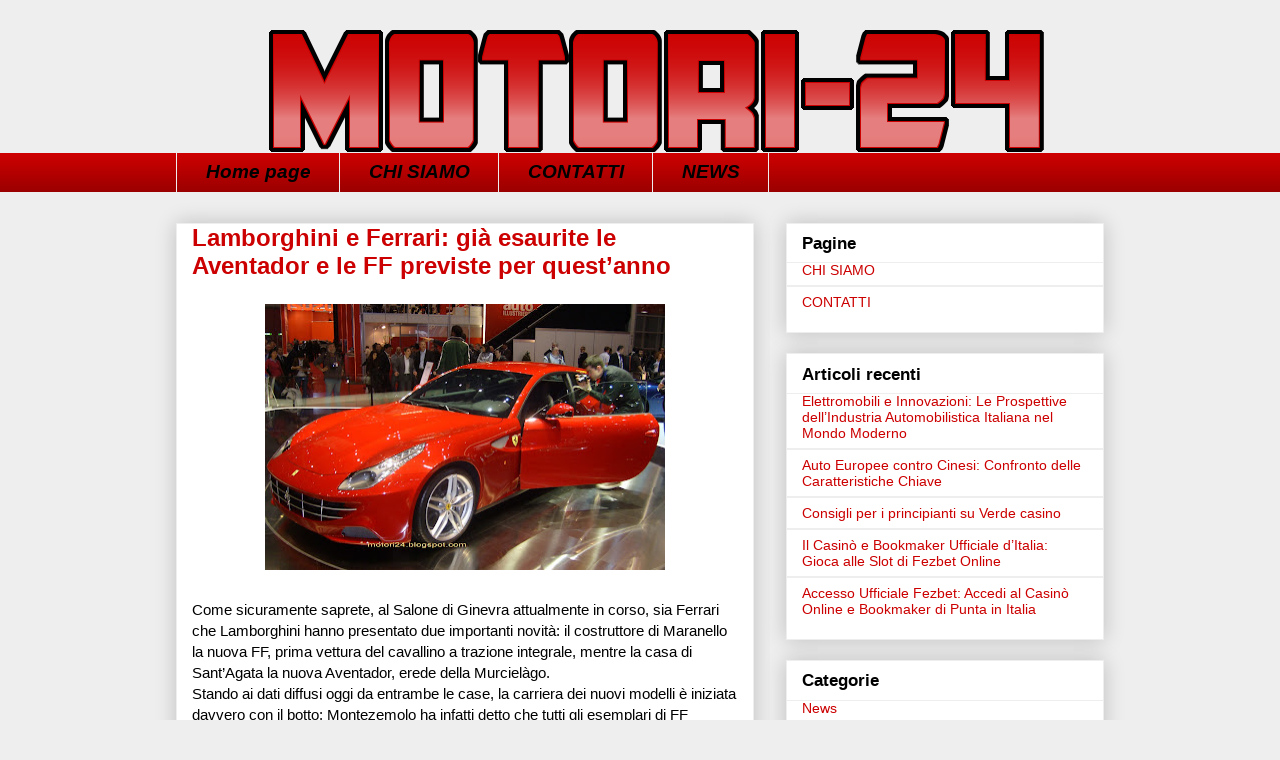

--- FILE ---
content_type: text/html; charset=UTF-8
request_url: https://motori-24.com/2011/03/lamborghini-e-ferrari-gia-esaurite-le.html
body_size: 42554
content:
<!DOCTYPE html>
<html lang="it-IT">
<head>
	<meta charset="UTF-8">
	<meta name="viewport" content="initial-scale=1.0, width=device-width">
	<title>Lamborghini e Ferrari: già esaurite le Aventador e le FF previste per quest&#039;anno - Motori-24</title>
	<meta name='robots' content='index, follow, max-image-preview:large, max-snippet:-1, max-video-preview:-1' />

	<!-- This site is optimized with the Yoast SEO plugin v26.7 - https://yoast.com/wordpress/plugins/seo/ -->
	<meta name="description" content="Qui i motori si vivono poco con la testa e molto con il cuore" />
	<link rel="canonical" href="https://motori-24.com/2011/03/lamborghini-e-ferrari-gia-esaurite-le.html" />
	<meta property="og:locale" content="it_IT" />
	<meta property="og:type" content="article" />
	<meta property="og:title" content="Lamborghini e Ferrari: già esaurite le Aventador e le FF previste per quest&#039;anno - Motori-24" />
	<meta property="og:description" content="Qui i motori si vivono poco con la testa e molto con il cuore" />
	<meta property="og:url" content="https://motori-24.com/2011/03/lamborghini-e-ferrari-gia-esaurite-le.html" />
	<meta property="og:site_name" content="Motori-24" />
	<meta property="article:published_time" content="2011-03-10T11:16:00+00:00" />
	<meta property="article:modified_time" content="2022-03-21T12:16:03+00:00" />
	<meta property="og:image" content="https://motori-24.com/wp-content/uploads/2011/03/lamborghini-e-ferrari-gia-esaurite-le-im-1.jpg" />
	<meta name="author" content="admin" />
	<meta name="twitter:card" content="summary_large_image" />
	<meta name="twitter:label1" content="Scritto da" />
	<meta name="twitter:data1" content="admin" />
	<meta name="twitter:label2" content="Tempo di lettura stimato" />
	<meta name="twitter:data2" content="1 minuto" />
	<script type="application/ld+json" class="yoast-schema-graph">{"@context":"https://schema.org","@graph":[{"@type":"Article","@id":"https://motori-24.com/2011/03/lamborghini-e-ferrari-gia-esaurite-le.html#article","isPartOf":{"@id":"https://motori-24.com/2011/03/lamborghini-e-ferrari-gia-esaurite-le.html"},"author":{"name":"admin","@id":"https://motori-24.com/#/schema/person/4a91766bc17532e919272c5da21d5812"},"headline":"Lamborghini e Ferrari: già esaurite le Aventador e le FF previste per quest&#8217;anno","datePublished":"2011-03-10T11:16:00+00:00","dateModified":"2022-03-21T12:16:03+00:00","mainEntityOfPage":{"@id":"https://motori-24.com/2011/03/lamborghini-e-ferrari-gia-esaurite-le.html"},"wordCount":213,"commentCount":0,"articleSection":["News"],"inLanguage":"it-IT","potentialAction":[{"@type":"CommentAction","name":"Comment","target":["https://motori-24.com/2011/03/lamborghini-e-ferrari-gia-esaurite-le.html#respond"]}]},{"@type":"WebPage","@id":"https://motori-24.com/2011/03/lamborghini-e-ferrari-gia-esaurite-le.html","url":"https://motori-24.com/2011/03/lamborghini-e-ferrari-gia-esaurite-le.html","name":"Lamborghini e Ferrari: già esaurite le Aventador e le FF previste per quest'anno - Motori-24","isPartOf":{"@id":"https://motori-24.com/#website"},"datePublished":"2011-03-10T11:16:00+00:00","dateModified":"2022-03-21T12:16:03+00:00","author":{"@id":"https://motori-24.com/#/schema/person/4a91766bc17532e919272c5da21d5812"},"description":"Qui i motori si vivono poco con la testa e molto con il cuore","breadcrumb":{"@id":"https://motori-24.com/2011/03/lamborghini-e-ferrari-gia-esaurite-le.html#breadcrumb"},"inLanguage":"it-IT","potentialAction":[{"@type":"ReadAction","target":["https://motori-24.com/2011/03/lamborghini-e-ferrari-gia-esaurite-le.html"]}]},{"@type":"BreadcrumbList","@id":"https://motori-24.com/2011/03/lamborghini-e-ferrari-gia-esaurite-le.html#breadcrumb","itemListElement":[{"@type":"ListItem","position":1,"name":"Home","item":"https://motori-24.com/"},{"@type":"ListItem","position":2,"name":"Lamborghini e Ferrari: già esaurite le Aventador e le FF previste per quest&#8217;anno"}]},{"@type":"WebSite","@id":"https://motori-24.com/#website","url":"https://motori-24.com/","name":"Motori-24","description":"","potentialAction":[{"@type":"SearchAction","target":{"@type":"EntryPoint","urlTemplate":"https://motori-24.com/?s={search_term_string}"},"query-input":{"@type":"PropertyValueSpecification","valueRequired":true,"valueName":"search_term_string"}}],"inLanguage":"it-IT"},{"@type":"Person","@id":"https://motori-24.com/#/schema/person/4a91766bc17532e919272c5da21d5812","name":"admin","image":{"@type":"ImageObject","inLanguage":"it-IT","@id":"https://motori-24.com/#/schema/person/image/","url":"https://secure.gravatar.com/avatar/0ab185f31986893329f21821f17c5e5325b7a05353776a1fe9c382052f57cb64?s=96&d=mm&r=g","contentUrl":"https://secure.gravatar.com/avatar/0ab185f31986893329f21821f17c5e5325b7a05353776a1fe9c382052f57cb64?s=96&d=mm&r=g","caption":"admin"},"sameAs":["https://motori-24.com"],"url":"https://motori-24.com/author/admin"}]}</script>
	<!-- / Yoast SEO plugin. -->


<link rel="alternate" type="application/rss+xml" title="Motori-24 &raquo; Lamborghini e Ferrari: già esaurite le Aventador e le FF previste per quest&#8217;anno Feed dei commenti" href="https://motori-24.com/2011/03/lamborghini-e-ferrari-gia-esaurite-le.html/feed" />
<link rel="alternate" title="oEmbed (JSON)" type="application/json+oembed" href="https://motori-24.com/wp-json/oembed/1.0/embed?url=https%3A%2F%2Fmotori-24.com%2F2011%2F03%2Flamborghini-e-ferrari-gia-esaurite-le.html" />
<link rel="alternate" title="oEmbed (XML)" type="text/xml+oembed" href="https://motori-24.com/wp-json/oembed/1.0/embed?url=https%3A%2F%2Fmotori-24.com%2F2011%2F03%2Flamborghini-e-ferrari-gia-esaurite-le.html&#038;format=xml" />
<style id='wp-img-auto-sizes-contain-inline-css' type='text/css'>
img:is([sizes=auto i],[sizes^="auto," i]){contain-intrinsic-size:3000px 1500px}
/*# sourceURL=wp-img-auto-sizes-contain-inline-css */
</style>
<style id='wp-emoji-styles-inline-css' type='text/css'>

	img.wp-smiley, img.emoji {
		display: inline !important;
		border: none !important;
		box-shadow: none !important;
		height: 1em !important;
		width: 1em !important;
		margin: 0 0.07em !important;
		vertical-align: -0.1em !important;
		background: none !important;
		padding: 0 !important;
	}
/*# sourceURL=wp-emoji-styles-inline-css */
</style>
<style id='wp-block-library-inline-css' type='text/css'>
:root{--wp-block-synced-color:#7a00df;--wp-block-synced-color--rgb:122,0,223;--wp-bound-block-color:var(--wp-block-synced-color);--wp-editor-canvas-background:#ddd;--wp-admin-theme-color:#007cba;--wp-admin-theme-color--rgb:0,124,186;--wp-admin-theme-color-darker-10:#006ba1;--wp-admin-theme-color-darker-10--rgb:0,107,160.5;--wp-admin-theme-color-darker-20:#005a87;--wp-admin-theme-color-darker-20--rgb:0,90,135;--wp-admin-border-width-focus:2px}@media (min-resolution:192dpi){:root{--wp-admin-border-width-focus:1.5px}}.wp-element-button{cursor:pointer}:root .has-very-light-gray-background-color{background-color:#eee}:root .has-very-dark-gray-background-color{background-color:#313131}:root .has-very-light-gray-color{color:#eee}:root .has-very-dark-gray-color{color:#313131}:root .has-vivid-green-cyan-to-vivid-cyan-blue-gradient-background{background:linear-gradient(135deg,#00d084,#0693e3)}:root .has-purple-crush-gradient-background{background:linear-gradient(135deg,#34e2e4,#4721fb 50%,#ab1dfe)}:root .has-hazy-dawn-gradient-background{background:linear-gradient(135deg,#faaca8,#dad0ec)}:root .has-subdued-olive-gradient-background{background:linear-gradient(135deg,#fafae1,#67a671)}:root .has-atomic-cream-gradient-background{background:linear-gradient(135deg,#fdd79a,#004a59)}:root .has-nightshade-gradient-background{background:linear-gradient(135deg,#330968,#31cdcf)}:root .has-midnight-gradient-background{background:linear-gradient(135deg,#020381,#2874fc)}:root{--wp--preset--font-size--normal:16px;--wp--preset--font-size--huge:42px}.has-regular-font-size{font-size:1em}.has-larger-font-size{font-size:2.625em}.has-normal-font-size{font-size:var(--wp--preset--font-size--normal)}.has-huge-font-size{font-size:var(--wp--preset--font-size--huge)}.has-text-align-center{text-align:center}.has-text-align-left{text-align:left}.has-text-align-right{text-align:right}.has-fit-text{white-space:nowrap!important}#end-resizable-editor-section{display:none}.aligncenter{clear:both}.items-justified-left{justify-content:flex-start}.items-justified-center{justify-content:center}.items-justified-right{justify-content:flex-end}.items-justified-space-between{justify-content:space-between}.screen-reader-text{border:0;clip-path:inset(50%);height:1px;margin:-1px;overflow:hidden;padding:0;position:absolute;width:1px;word-wrap:normal!important}.screen-reader-text:focus{background-color:#ddd;clip-path:none;color:#444;display:block;font-size:1em;height:auto;left:5px;line-height:normal;padding:15px 23px 14px;text-decoration:none;top:5px;width:auto;z-index:100000}html :where(.has-border-color){border-style:solid}html :where([style*=border-top-color]){border-top-style:solid}html :where([style*=border-right-color]){border-right-style:solid}html :where([style*=border-bottom-color]){border-bottom-style:solid}html :where([style*=border-left-color]){border-left-style:solid}html :where([style*=border-width]){border-style:solid}html :where([style*=border-top-width]){border-top-style:solid}html :where([style*=border-right-width]){border-right-style:solid}html :where([style*=border-bottom-width]){border-bottom-style:solid}html :where([style*=border-left-width]){border-left-style:solid}html :where(img[class*=wp-image-]){height:auto;max-width:100%}:where(figure){margin:0 0 1em}html :where(.is-position-sticky){--wp-admin--admin-bar--position-offset:var(--wp-admin--admin-bar--height,0px)}@media screen and (max-width:600px){html :where(.is-position-sticky){--wp-admin--admin-bar--position-offset:0px}}

/*# sourceURL=wp-block-library-inline-css */
</style><style id='global-styles-inline-css' type='text/css'>
:root{--wp--preset--aspect-ratio--square: 1;--wp--preset--aspect-ratio--4-3: 4/3;--wp--preset--aspect-ratio--3-4: 3/4;--wp--preset--aspect-ratio--3-2: 3/2;--wp--preset--aspect-ratio--2-3: 2/3;--wp--preset--aspect-ratio--16-9: 16/9;--wp--preset--aspect-ratio--9-16: 9/16;--wp--preset--color--black: #000000;--wp--preset--color--cyan-bluish-gray: #abb8c3;--wp--preset--color--white: #ffffff;--wp--preset--color--pale-pink: #f78da7;--wp--preset--color--vivid-red: #cf2e2e;--wp--preset--color--luminous-vivid-orange: #ff6900;--wp--preset--color--luminous-vivid-amber: #fcb900;--wp--preset--color--light-green-cyan: #7bdcb5;--wp--preset--color--vivid-green-cyan: #00d084;--wp--preset--color--pale-cyan-blue: #8ed1fc;--wp--preset--color--vivid-cyan-blue: #0693e3;--wp--preset--color--vivid-purple: #9b51e0;--wp--preset--gradient--vivid-cyan-blue-to-vivid-purple: linear-gradient(135deg,rgb(6,147,227) 0%,rgb(155,81,224) 100%);--wp--preset--gradient--light-green-cyan-to-vivid-green-cyan: linear-gradient(135deg,rgb(122,220,180) 0%,rgb(0,208,130) 100%);--wp--preset--gradient--luminous-vivid-amber-to-luminous-vivid-orange: linear-gradient(135deg,rgb(252,185,0) 0%,rgb(255,105,0) 100%);--wp--preset--gradient--luminous-vivid-orange-to-vivid-red: linear-gradient(135deg,rgb(255,105,0) 0%,rgb(207,46,46) 100%);--wp--preset--gradient--very-light-gray-to-cyan-bluish-gray: linear-gradient(135deg,rgb(238,238,238) 0%,rgb(169,184,195) 100%);--wp--preset--gradient--cool-to-warm-spectrum: linear-gradient(135deg,rgb(74,234,220) 0%,rgb(151,120,209) 20%,rgb(207,42,186) 40%,rgb(238,44,130) 60%,rgb(251,105,98) 80%,rgb(254,248,76) 100%);--wp--preset--gradient--blush-light-purple: linear-gradient(135deg,rgb(255,206,236) 0%,rgb(152,150,240) 100%);--wp--preset--gradient--blush-bordeaux: linear-gradient(135deg,rgb(254,205,165) 0%,rgb(254,45,45) 50%,rgb(107,0,62) 100%);--wp--preset--gradient--luminous-dusk: linear-gradient(135deg,rgb(255,203,112) 0%,rgb(199,81,192) 50%,rgb(65,88,208) 100%);--wp--preset--gradient--pale-ocean: linear-gradient(135deg,rgb(255,245,203) 0%,rgb(182,227,212) 50%,rgb(51,167,181) 100%);--wp--preset--gradient--electric-grass: linear-gradient(135deg,rgb(202,248,128) 0%,rgb(113,206,126) 100%);--wp--preset--gradient--midnight: linear-gradient(135deg,rgb(2,3,129) 0%,rgb(40,116,252) 100%);--wp--preset--font-size--small: 13px;--wp--preset--font-size--medium: 20px;--wp--preset--font-size--large: 36px;--wp--preset--font-size--x-large: 42px;--wp--preset--spacing--20: 0.44rem;--wp--preset--spacing--30: 0.67rem;--wp--preset--spacing--40: 1rem;--wp--preset--spacing--50: 1.5rem;--wp--preset--spacing--60: 2.25rem;--wp--preset--spacing--70: 3.38rem;--wp--preset--spacing--80: 5.06rem;--wp--preset--shadow--natural: 6px 6px 9px rgba(0, 0, 0, 0.2);--wp--preset--shadow--deep: 12px 12px 50px rgba(0, 0, 0, 0.4);--wp--preset--shadow--sharp: 6px 6px 0px rgba(0, 0, 0, 0.2);--wp--preset--shadow--outlined: 6px 6px 0px -3px rgb(255, 255, 255), 6px 6px rgb(0, 0, 0);--wp--preset--shadow--crisp: 6px 6px 0px rgb(0, 0, 0);}:where(.is-layout-flex){gap: 0.5em;}:where(.is-layout-grid){gap: 0.5em;}body .is-layout-flex{display: flex;}.is-layout-flex{flex-wrap: wrap;align-items: center;}.is-layout-flex > :is(*, div){margin: 0;}body .is-layout-grid{display: grid;}.is-layout-grid > :is(*, div){margin: 0;}:where(.wp-block-columns.is-layout-flex){gap: 2em;}:where(.wp-block-columns.is-layout-grid){gap: 2em;}:where(.wp-block-post-template.is-layout-flex){gap: 1.25em;}:where(.wp-block-post-template.is-layout-grid){gap: 1.25em;}.has-black-color{color: var(--wp--preset--color--black) !important;}.has-cyan-bluish-gray-color{color: var(--wp--preset--color--cyan-bluish-gray) !important;}.has-white-color{color: var(--wp--preset--color--white) !important;}.has-pale-pink-color{color: var(--wp--preset--color--pale-pink) !important;}.has-vivid-red-color{color: var(--wp--preset--color--vivid-red) !important;}.has-luminous-vivid-orange-color{color: var(--wp--preset--color--luminous-vivid-orange) !important;}.has-luminous-vivid-amber-color{color: var(--wp--preset--color--luminous-vivid-amber) !important;}.has-light-green-cyan-color{color: var(--wp--preset--color--light-green-cyan) !important;}.has-vivid-green-cyan-color{color: var(--wp--preset--color--vivid-green-cyan) !important;}.has-pale-cyan-blue-color{color: var(--wp--preset--color--pale-cyan-blue) !important;}.has-vivid-cyan-blue-color{color: var(--wp--preset--color--vivid-cyan-blue) !important;}.has-vivid-purple-color{color: var(--wp--preset--color--vivid-purple) !important;}.has-black-background-color{background-color: var(--wp--preset--color--black) !important;}.has-cyan-bluish-gray-background-color{background-color: var(--wp--preset--color--cyan-bluish-gray) !important;}.has-white-background-color{background-color: var(--wp--preset--color--white) !important;}.has-pale-pink-background-color{background-color: var(--wp--preset--color--pale-pink) !important;}.has-vivid-red-background-color{background-color: var(--wp--preset--color--vivid-red) !important;}.has-luminous-vivid-orange-background-color{background-color: var(--wp--preset--color--luminous-vivid-orange) !important;}.has-luminous-vivid-amber-background-color{background-color: var(--wp--preset--color--luminous-vivid-amber) !important;}.has-light-green-cyan-background-color{background-color: var(--wp--preset--color--light-green-cyan) !important;}.has-vivid-green-cyan-background-color{background-color: var(--wp--preset--color--vivid-green-cyan) !important;}.has-pale-cyan-blue-background-color{background-color: var(--wp--preset--color--pale-cyan-blue) !important;}.has-vivid-cyan-blue-background-color{background-color: var(--wp--preset--color--vivid-cyan-blue) !important;}.has-vivid-purple-background-color{background-color: var(--wp--preset--color--vivid-purple) !important;}.has-black-border-color{border-color: var(--wp--preset--color--black) !important;}.has-cyan-bluish-gray-border-color{border-color: var(--wp--preset--color--cyan-bluish-gray) !important;}.has-white-border-color{border-color: var(--wp--preset--color--white) !important;}.has-pale-pink-border-color{border-color: var(--wp--preset--color--pale-pink) !important;}.has-vivid-red-border-color{border-color: var(--wp--preset--color--vivid-red) !important;}.has-luminous-vivid-orange-border-color{border-color: var(--wp--preset--color--luminous-vivid-orange) !important;}.has-luminous-vivid-amber-border-color{border-color: var(--wp--preset--color--luminous-vivid-amber) !important;}.has-light-green-cyan-border-color{border-color: var(--wp--preset--color--light-green-cyan) !important;}.has-vivid-green-cyan-border-color{border-color: var(--wp--preset--color--vivid-green-cyan) !important;}.has-pale-cyan-blue-border-color{border-color: var(--wp--preset--color--pale-cyan-blue) !important;}.has-vivid-cyan-blue-border-color{border-color: var(--wp--preset--color--vivid-cyan-blue) !important;}.has-vivid-purple-border-color{border-color: var(--wp--preset--color--vivid-purple) !important;}.has-vivid-cyan-blue-to-vivid-purple-gradient-background{background: var(--wp--preset--gradient--vivid-cyan-blue-to-vivid-purple) !important;}.has-light-green-cyan-to-vivid-green-cyan-gradient-background{background: var(--wp--preset--gradient--light-green-cyan-to-vivid-green-cyan) !important;}.has-luminous-vivid-amber-to-luminous-vivid-orange-gradient-background{background: var(--wp--preset--gradient--luminous-vivid-amber-to-luminous-vivid-orange) !important;}.has-luminous-vivid-orange-to-vivid-red-gradient-background{background: var(--wp--preset--gradient--luminous-vivid-orange-to-vivid-red) !important;}.has-very-light-gray-to-cyan-bluish-gray-gradient-background{background: var(--wp--preset--gradient--very-light-gray-to-cyan-bluish-gray) !important;}.has-cool-to-warm-spectrum-gradient-background{background: var(--wp--preset--gradient--cool-to-warm-spectrum) !important;}.has-blush-light-purple-gradient-background{background: var(--wp--preset--gradient--blush-light-purple) !important;}.has-blush-bordeaux-gradient-background{background: var(--wp--preset--gradient--blush-bordeaux) !important;}.has-luminous-dusk-gradient-background{background: var(--wp--preset--gradient--luminous-dusk) !important;}.has-pale-ocean-gradient-background{background: var(--wp--preset--gradient--pale-ocean) !important;}.has-electric-grass-gradient-background{background: var(--wp--preset--gradient--electric-grass) !important;}.has-midnight-gradient-background{background: var(--wp--preset--gradient--midnight) !important;}.has-small-font-size{font-size: var(--wp--preset--font-size--small) !important;}.has-medium-font-size{font-size: var(--wp--preset--font-size--medium) !important;}.has-large-font-size{font-size: var(--wp--preset--font-size--large) !important;}.has-x-large-font-size{font-size: var(--wp--preset--font-size--x-large) !important;}
/*# sourceURL=global-styles-inline-css */
</style>

<style id='classic-theme-styles-inline-css' type='text/css'>
/*! This file is auto-generated */
.wp-block-button__link{color:#fff;background-color:#32373c;border-radius:9999px;box-shadow:none;text-decoration:none;padding:calc(.667em + 2px) calc(1.333em + 2px);font-size:1.125em}.wp-block-file__button{background:#32373c;color:#fff;text-decoration:none}
/*# sourceURL=/wp-includes/css/classic-themes.min.css */
</style>
<link rel='stylesheet' id='style-motori-24-css' href='https://motori-24.com/wp-content/themes/motori-24/style.css?ver=6.9' type='text/css' media='all' />
<link rel="https://api.w.org/" href="https://motori-24.com/wp-json/" /><link rel="alternate" title="JSON" type="application/json" href="https://motori-24.com/wp-json/wp/v2/posts/803" /><link rel="EditURI" type="application/rsd+xml" title="RSD" href="https://motori-24.com/xmlrpc.php?rsd" />
<meta name="generator" content="WordPress 6.9" />
<link rel='shortlink' href='https://motori-24.com/?p=803' />
	<link rel="shortcut icon" href="https://motori-24.com/wp-content/themes/motori-24/images/favicon.ico" type="image/x-icon">
</head>
<body class="wp-singular post-template-default single single-post postid-803 single-format-standard wp-theme-motori-24">
<div class="navbar section" id="navbar">
	<div class="widget Navbar" id="Navbar1">
		<div id="navbar-iframe-container"></div>
	</div>
</div>
<div class="body-fauxcolumns">
	<div class="fauxcolumn-outer body-fauxcolumn-outer">
		<div class="cap-top">
			<div class="cap-left"></div>
			<div class="cap-right"></div>
		</div>
		<div class="fauxborder-left">
			<div class="fauxborder-right"></div>
			<div class="fauxcolumn-inner"></div>
		</div>
		<div class="cap-bottom">
			<div class="cap-left"></div>
			<div class="cap-right"></div>
		</div>
	</div>
</div>
<div class="content">
	<div class="content-fauxcolumns">
		<div class="fauxcolumn-outer content-fauxcolumn-outer">
			<div class="cap-top">
				<div class="cap-left"></div>
				<div class="cap-right"></div>
			</div>
			<div class="fauxborder-left">
				<div class="fauxborder-right"></div>
				<div class="fauxcolumn-inner"></div>
			</div>
			<div class="cap-bottom">
				<div class="cap-left"></div>
				<div class="cap-right"></div>
			</div>
		</div>
	</div>
	<div class="content-outer">
		<div class="content-cap-top cap-top">
			<div class="cap-left"></div>
			<div class="cap-right"></div>
		</div>
		<div class="fauxborder-left content-fauxborder-left">
			<div class="fauxborder-right content-fauxborder-right"></div>
			<div class="content-inner">
				<header>
					<div class="header-outer">
						<div class="header-cap-top cap-top">
							<div class="cap-left"></div>
							<div class="cap-right"></div>
						</div>
						<div class="fauxborder-left header-fauxborder-left">
							<div class="fauxborder-right header-fauxborder-right"></div>
							<div class="region-inner header-inner">
								<div class="header section" id="header">
									<div class="widget Header" id="Header1">
										<div id="header-inner">
											<a href="/" style="display: block">
												<img alt="Motori-24" height="122px; " id="Header1_headerimg" src="https://motori-24.com/wp-content/themes/motori-24/images/coollogo_com-14431310.png" style="display: block" width="775px; "/>
											</a>
										</div>
									</div>
								</div>
								<div class="header-destro section" id="header-destro"></div>
								<div style="clear: both;"></div>
							</div>
						</div>
						<div class="header-cap-bottom cap-bottom">
							<div class="cap-left"></div>
							<div class="cap-right"></div>
						</div>
					</div>
				</header>
				<div class="tabs-outer">
					<div class="tabs-cap-top cap-top">
						<div class="cap-left"></div>
						<div class="cap-right"></div>
					</div>
					<div class="fauxborder-left tabs-fauxborder-left">
						<div class="fauxborder-right tabs-fauxborder-right"></div>
						<div class="region-inner tabs-inner">
							<div class="tabs section" id="crosscol">
								<div class="widget PageList" id="PageList1">
									<h2>Pagine</h2>
									<div class="widget-content">
										<ul>
											<li><a href="/">Home page</a></li>
											<li><a href="/p/info-e-contatti.html">CHI SIAMO</a></li>
											<li><a href="/p/contatti.html">CONTATTI</a></li>
											<li><a href="/category/news">NEWS</a></li>
										</ul>
										<div class="clear"></div>
									</div>
								</div>
							</div>
							<div class="tabs section" id="crosscol-overflow"></div>
						</div>
					</div>
					<div class="tabs-cap-bottom cap-bottom">
						<div class="cap-left"></div>
						<div class="cap-right"></div>
					</div>
				</div>
				<div class="main-outer">
	<div class="main-cap-top cap-top">
		<div class="cap-left"></div>
		<div class="cap-right"></div>
	</div>
	<div class="fauxborder-left main-fauxborder-left">
		<div class="fauxborder-right main-fauxborder-right"></div>
		<div class="region-inner main-inner">
			<div class="columns fauxcolumns">
				<div class="fauxcolumn-outer fauxcolumn-center-outer">
					<div class="cap-top">
						<div class="cap-left"></div>
						<div class="cap-right"></div>
					</div>
					<div class="fauxborder-left">
						<div class="fauxborder-right"></div>
						<div class="fauxcolumn-inner"></div>
					</div>
					<div class="cap-bottom">
						<div class="cap-left"></div>
						<div class="cap-right"></div>
					</div>
				</div>
				<div class="fauxcolumn-outer fauxcolumn-left-outer">
					<div class="cap-top">
						<div class="cap-left"></div>
						<div class="cap-right"></div>
					</div>
					<div class="fauxborder-left">
						<div class="fauxborder-right"></div>
						<div class="fauxcolumn-inner"></div>
					</div>
					<div class="cap-bottom">
						<div class="cap-left"></div>
						<div class="cap-right"></div>
					</div>
				</div>
				<div class="fauxcolumn-outer fauxcolumn-right-outer">
					<div class="cap-top">
						<div class="cap-left"></div>
						<div class="cap-right"></div>
					</div>
					<div class="fauxborder-left">
						<div class="fauxborder-right"></div>
						<div class="fauxcolumn-inner"></div>
					</div>
					<div class="cap-bottom">
						<div class="cap-left"></div>
						<div class="cap-right"></div>
					</div>
				</div>
				<div class="columns-inner">
					<div class="column-center-outer">
						<div class="column-center-inner">
							<div class="main section" id="main">
								<div class="widget Blog" id="Blog1">
									<div class="blog-posts hfeed">
										<div class="date-outer">
	<div class="date-posts">
		<div class="post-outer">
			<div class="post hentry">
				<h1 class="post-title entry-title">Lamborghini e Ferrari: già esaurite le Aventador e le FF previste per quest&#8217;anno</h1>
				<div class="post-header">
					<div class="post-header-line-1"></div>
				</div>
				<div class="post-body entry-content">
					<p style="clear: both; text-align: center;"><img fetchpriority="high" decoding="async" border="0" height="266" src="/wp-content/uploads/2011/03/lamborghini-e-ferrari-gia-esaurite-le-im-1.jpg" width="400"></p>
<p>
Come sicuramente saprete, al Salone di Ginevra attualmente in corso, sia Ferrari che Lamborghini hanno presentato due importanti novità: il costruttore di Maranello la nuova FF, prima vettura del cavallino a trazione integrale, mentre la casa di Sant&#8217;Agata la nuova Aventador, erede della Murcielàgo.<br />
Stando ai dati diffusi oggi da entrambe le case, la carriera dei nuovi modelli è iniziata davvero con il botto: Montezemolo ha infatti detto che tutti gli esemplari di FF previsti per i prossimi 12 mesi sono già stati acquistati ed ha aggiunto che <i>&#8220;il 2011 si prospetta un anno positivo nonostante le turbolenze nel mondo che influenzeranno l&#8217;andamento negli Emirati e nel Medio Oriente in generale&#8221;.</i> Il numero uno della Ferrari ha poi terminato dicendo che <i>&#8220;grande attenzione alla nuova FF è arrivata in particolare dagli Stati Uniti, dalla Svizzera, dagli Emirati e dalla Russia dove la presenza del marchio era marginale a causa delle condizioni ambientali&#8221;.</i><br />
<i><br /></i><br />
Come già accennato poche righe fa, anche per la nuova Aventador le cose sono andate molto bene: sono infatti andati tutti esauriti gli 800 esemplari previsti per quest&#8217;anno. Inoltre, la produzione dell&#8217;ultima supercar del Toro è partita proprio in questi giorni, ma comunque le prime consegne non avverranno prima del mese di Settembre.</p>
					<div style="clear: both;"></div>
				</div>
				<div class="post-footer">
					<div class="post-footer-line post-footer-line-1">
						<span class="post-author vcard">Pubblicato da <span class="fn"><a href="https://motori-24.com/category/news" rel="category tag">News</a></span></span>
						<span class="post-timestamp"> a <abbr class="published" itemprop="datePublished" title="2011-03-10T11:16:00+03:00">Marzo 10, 2011</abbr></span>
					</div>
				</div>
			</div>
		</div>
	</div>
</div>
<div class="blog-pager" id="blog-pager">
	<span id="blog-pager-older-link"><a href="https://motori-24.com/2011/03/nuova-fiat-panda-al-via-la-produzione.html" rel="prev">Nuova Fiat Panda: al via la produzione in Novembre</a></span>	<span id="blog-pager-newer-link"><a href="https://motori-24.com/2011/03/video-bordo-di-una-gumpert-apollo.html" rel="next">Video: a bordo di una Gumpert Apollo</a></span></div>
									</div>
									<div class="clear"></div>
								</div>
							</div>
						</div>
					</div>
					<div class="column-left-outer">
						<div class="column-left-inner">
							<aside></aside>
						</div>
					</div>
					<div class="column-right-outer">
						<div class="column-right-inner">
							<aside>
								<div class="sidebar section" id="sidebar-right-1">
									<div id="pages-2" class="widget widget_pages"><h2 class="widget-title">Pagine</h2>
			<ul>
				<li class="page_item page-item-2"><a href="https://motori-24.com/p/info-e-contatti.html">CHI SIAMO</a></li>
<li class="page_item page-item-1"><a href="https://motori-24.com/p/contatti.html">CONTATTI</a></li>
			</ul>

			</div>
		<div id="recent-posts-2" class="widget widget_recent_entries">
		<h2 class="widget-title">Articoli recenti</h2>
		<ul>
											<li>
					<a href="https://motori-24.com/2024/10/elettromobili-e-innovazioni-le-prospettive-dellindustria-automobilistica-italiana-nel-mondo-moderno.html">Elettromobili e Innovazioni: Le Prospettive dell&#8217;Industria Automobilistica Italiana nel Mondo Moderno</a>
									</li>
											<li>
					<a href="https://motori-24.com/2024/09/auto-europee-contro-cinesi-confronto-delle-caratteristiche-chiave.html">Auto Europee contro Cinesi: Confronto delle Caratteristiche Chiave</a>
									</li>
											<li>
					<a href="https://motori-24.com/2024/09/consigli-per-i-principianti-su-verde-%d1%81asino.html">Consigli per i principianti su Verde сasino</a>
									</li>
											<li>
					<a href="https://motori-24.com/2024/08/il-casino-e-bookmaker-ufficiale-ditalia-gioca-alle-slot-di-fezbet-online.html">Il Casinò e Bookmaker Ufficiale d&#8217;Italia: Gioca alle Slot di Fezbet Online</a>
									</li>
											<li>
					<a href="https://motori-24.com/2024/08/accesso-ufficiale-fezbet-accedi-al-casino-online-e-bookmaker-di-punta-in-italia.html">Accesso Ufficiale Fezbet: Accedi al Casinò Online e Bookmaker di Punta in Italia</a>
									</li>
					</ul>

		</div><div id="categories-3" class="widget widget_categories"><h2 class="widget-title">Categorie</h2>
			<ul>
					<li class="cat-item cat-item-2"><a href="https://motori-24.com/category/news">News</a>
</li>
			</ul>

			</div><div id="archives-3" class="widget widget_archive"><h2 class="widget-title">Archivi</h2>
			<ul>
					<li><a href='https://motori-24.com/2024/10'>Ottobre 2024</a></li>
	<li><a href='https://motori-24.com/2024/09'>Settembre 2024</a></li>
	<li><a href='https://motori-24.com/2024/08'>Agosto 2024</a></li>
	<li><a href='https://motori-24.com/2024/06'>Giugno 2024</a></li>
	<li><a href='https://motori-24.com/2024/01'>Gennaio 2024</a></li>
	<li><a href='https://motori-24.com/2023/06'>Giugno 2023</a></li>
	<li><a href='https://motori-24.com/2023/05'>Maggio 2023</a></li>
	<li><a href='https://motori-24.com/2023/04'>Aprile 2023</a></li>
	<li><a href='https://motori-24.com/2023/03'>Marzo 2023</a></li>
	<li><a href='https://motori-24.com/2022/06'>Giugno 2022</a></li>
	<li><a href='https://motori-24.com/2018/12'>Dicembre 2018</a></li>
	<li><a href='https://motori-24.com/2018/11'>Novembre 2018</a></li>
	<li><a href='https://motori-24.com/2018/10'>Ottobre 2018</a></li>
	<li><a href='https://motori-24.com/2018/08'>Agosto 2018</a></li>
	<li><a href='https://motori-24.com/2018/06'>Giugno 2018</a></li>
	<li><a href='https://motori-24.com/2018/05'>Maggio 2018</a></li>
	<li><a href='https://motori-24.com/2018/02'>Febbraio 2018</a></li>
	<li><a href='https://motori-24.com/2018/01'>Gennaio 2018</a></li>
	<li><a href='https://motori-24.com/2017/11'>Novembre 2017</a></li>
	<li><a href='https://motori-24.com/2017/08'>Agosto 2017</a></li>
	<li><a href='https://motori-24.com/2017/06'>Giugno 2017</a></li>
	<li><a href='https://motori-24.com/2017/04'>Aprile 2017</a></li>
	<li><a href='https://motori-24.com/2017/02'>Febbraio 2017</a></li>
	<li><a href='https://motori-24.com/2016/08'>Agosto 2016</a></li>
	<li><a href='https://motori-24.com/2016/06'>Giugno 2016</a></li>
	<li><a href='https://motori-24.com/2016/05'>Maggio 2016</a></li>
	<li><a href='https://motori-24.com/2016/04'>Aprile 2016</a></li>
	<li><a href='https://motori-24.com/2016/03'>Marzo 2016</a></li>
	<li><a href='https://motori-24.com/2016/02'>Febbraio 2016</a></li>
	<li><a href='https://motori-24.com/2016/01'>Gennaio 2016</a></li>
	<li><a href='https://motori-24.com/2015/12'>Dicembre 2015</a></li>
	<li><a href='https://motori-24.com/2015/11'>Novembre 2015</a></li>
	<li><a href='https://motori-24.com/2015/10'>Ottobre 2015</a></li>
	<li><a href='https://motori-24.com/2015/09'>Settembre 2015</a></li>
	<li><a href='https://motori-24.com/2015/08'>Agosto 2015</a></li>
	<li><a href='https://motori-24.com/2015/07'>Luglio 2015</a></li>
	<li><a href='https://motori-24.com/2015/06'>Giugno 2015</a></li>
	<li><a href='https://motori-24.com/2015/05'>Maggio 2015</a></li>
	<li><a href='https://motori-24.com/2015/04'>Aprile 2015</a></li>
	<li><a href='https://motori-24.com/2015/03'>Marzo 2015</a></li>
	<li><a href='https://motori-24.com/2015/02'>Febbraio 2015</a></li>
	<li><a href='https://motori-24.com/2015/01'>Gennaio 2015</a></li>
	<li><a href='https://motori-24.com/2014/12'>Dicembre 2014</a></li>
	<li><a href='https://motori-24.com/2014/11'>Novembre 2014</a></li>
	<li><a href='https://motori-24.com/2014/10'>Ottobre 2014</a></li>
	<li><a href='https://motori-24.com/2014/09'>Settembre 2014</a></li>
	<li><a href='https://motori-24.com/2014/08'>Agosto 2014</a></li>
	<li><a href='https://motori-24.com/2014/07'>Luglio 2014</a></li>
	<li><a href='https://motori-24.com/2014/06'>Giugno 2014</a></li>
	<li><a href='https://motori-24.com/2014/05'>Maggio 2014</a></li>
	<li><a href='https://motori-24.com/2014/04'>Aprile 2014</a></li>
	<li><a href='https://motori-24.com/2014/03'>Marzo 2014</a></li>
	<li><a href='https://motori-24.com/2014/02'>Febbraio 2014</a></li>
	<li><a href='https://motori-24.com/2014/01'>Gennaio 2014</a></li>
	<li><a href='https://motori-24.com/2013/12'>Dicembre 2013</a></li>
	<li><a href='https://motori-24.com/2013/11'>Novembre 2013</a></li>
	<li><a href='https://motori-24.com/2013/10'>Ottobre 2013</a></li>
	<li><a href='https://motori-24.com/2013/09'>Settembre 2013</a></li>
	<li><a href='https://motori-24.com/2013/08'>Agosto 2013</a></li>
	<li><a href='https://motori-24.com/2013/07'>Luglio 2013</a></li>
	<li><a href='https://motori-24.com/2013/06'>Giugno 2013</a></li>
	<li><a href='https://motori-24.com/2013/05'>Maggio 2013</a></li>
	<li><a href='https://motori-24.com/2013/04'>Aprile 2013</a></li>
	<li><a href='https://motori-24.com/2013/03'>Marzo 2013</a></li>
	<li><a href='https://motori-24.com/2013/02'>Febbraio 2013</a></li>
	<li><a href='https://motori-24.com/2013/01'>Gennaio 2013</a></li>
	<li><a href='https://motori-24.com/2012/12'>Dicembre 2012</a></li>
	<li><a href='https://motori-24.com/2012/11'>Novembre 2012</a></li>
	<li><a href='https://motori-24.com/2012/10'>Ottobre 2012</a></li>
	<li><a href='https://motori-24.com/2012/09'>Settembre 2012</a></li>
	<li><a href='https://motori-24.com/2012/08'>Agosto 2012</a></li>
	<li><a href='https://motori-24.com/2012/07'>Luglio 2012</a></li>
	<li><a href='https://motori-24.com/2012/06'>Giugno 2012</a></li>
	<li><a href='https://motori-24.com/2012/05'>Maggio 2012</a></li>
	<li><a href='https://motori-24.com/2012/04'>Aprile 2012</a></li>
	<li><a href='https://motori-24.com/2012/03'>Marzo 2012</a></li>
	<li><a href='https://motori-24.com/2012/02'>Febbraio 2012</a></li>
	<li><a href='https://motori-24.com/2012/01'>Gennaio 2012</a></li>
	<li><a href='https://motori-24.com/2011/12'>Dicembre 2011</a></li>
	<li><a href='https://motori-24.com/2011/11'>Novembre 2011</a></li>
	<li><a href='https://motori-24.com/2011/10'>Ottobre 2011</a></li>
	<li><a href='https://motori-24.com/2011/09'>Settembre 2011</a></li>
	<li><a href='https://motori-24.com/2011/08'>Agosto 2011</a></li>
	<li><a href='https://motori-24.com/2011/07'>Luglio 2011</a></li>
	<li><a href='https://motori-24.com/2011/06'>Giugno 2011</a></li>
	<li><a href='https://motori-24.com/2011/05'>Maggio 2011</a></li>
	<li><a href='https://motori-24.com/2011/03'>Marzo 2011</a></li>
	<li><a href='https://motori-24.com/2011/02'>Febbraio 2011</a></li>
	<li><a href='https://motori-24.com/2011/01'>Gennaio 2011</a></li>
	<li><a href='https://motori-24.com/2010/12'>Dicembre 2010</a></li>
	<li><a href='https://motori-24.com/2010/11'>Novembre 2010</a></li>
	<li><a href='https://motori-24.com/2010/10'>Ottobre 2010</a></li>
	<li><a href='https://motori-24.com/2010/09'>Settembre 2010</a></li>
	<li><a href='https://motori-24.com/2010/08'>Agosto 2010</a></li>
	<li><a href='https://motori-24.com/2010/07'>Luglio 2010</a></li>
	<li><a href='https://motori-24.com/2010/06'>Giugno 2010</a></li>
	<li><a href='https://motori-24.com/2010/05'>Maggio 2010</a></li>
	<li><a href='https://motori-24.com/2010/04'>Aprile 2010</a></li>
	<li><a href='https://motori-24.com/2010/02'>Febbraio 2010</a></li>
	<li><a href='https://motori-24.com/2010/01'>Gennaio 2010</a></li>
			</ul>

			</div>								</div>
							</aside>
						</div>
					</div>
				</div>
				<div style="clear: both"></div>
			</div>
		</div>
	</div>
	<div class="main-cap-bottom cap-bottom">
		<div class="cap-left"></div>
		<div class="cap-right"></div>
	</div>
</div>
				<footer>
					<div class="footer-outer">
						<div class="footer-cap-top cap-top">
							<div class="cap-left"></div>
							<div class="cap-right"></div>
						</div>
						<div class="fauxborder-left footer-fauxborder-left">
							<div class="fauxborder-right footer-fauxborder-right"></div>
							<div class="region-inner footer-inner">
								<div class="foot section" id="footer-3">
									<div class="widget Attribution" id="Attribution1">
										<div class="widget-content" style="text-align: center;">
											Copyright 2010-2026 motori-24.com. Powered by Blogger.<p>
											
 											 Il nostro partner in Portogallo è <a href='https://1xbetportugal.org'>1xbetportugal.org</a> 
										</div>
										<div class="clear"></div>
									</div>
								</div>
							</div>
						</div>
						<div class="footer-cap-bottom cap-bottom">
							<div class="cap-left"></div>
							<div class="cap-right"></div>
						</div>
					</div>
				</footer>
			</div>
		</div>
		<div class="content-cap-bottom cap-bottom">
			<div class="cap-left"></div>
			<div class="cap-right"></div>
		</div>
	</div>
</div>
<script type="speculationrules">
{"prefetch":[{"source":"document","where":{"and":[{"href_matches":"/*"},{"not":{"href_matches":["/wp-*.php","/wp-admin/*","/wp-content/uploads/*","/wp-content/*","/wp-content/plugins/*","/wp-content/themes/motori-24/*","/*\\?(.+)"]}},{"not":{"selector_matches":"a[rel~=\"nofollow\"]"}},{"not":{"selector_matches":".no-prefetch, .no-prefetch a"}}]},"eagerness":"conservative"}]}
</script>
<script id="wp-emoji-settings" type="application/json">
{"baseUrl":"https://s.w.org/images/core/emoji/17.0.2/72x72/","ext":".png","svgUrl":"https://s.w.org/images/core/emoji/17.0.2/svg/","svgExt":".svg","source":{"concatemoji":"https://motori-24.com/wp-includes/js/wp-emoji-release.min.js?ver=6.9"}}
</script>
<script type="module">
/* <![CDATA[ */
/*! This file is auto-generated */
const a=JSON.parse(document.getElementById("wp-emoji-settings").textContent),o=(window._wpemojiSettings=a,"wpEmojiSettingsSupports"),s=["flag","emoji"];function i(e){try{var t={supportTests:e,timestamp:(new Date).valueOf()};sessionStorage.setItem(o,JSON.stringify(t))}catch(e){}}function c(e,t,n){e.clearRect(0,0,e.canvas.width,e.canvas.height),e.fillText(t,0,0);t=new Uint32Array(e.getImageData(0,0,e.canvas.width,e.canvas.height).data);e.clearRect(0,0,e.canvas.width,e.canvas.height),e.fillText(n,0,0);const a=new Uint32Array(e.getImageData(0,0,e.canvas.width,e.canvas.height).data);return t.every((e,t)=>e===a[t])}function p(e,t){e.clearRect(0,0,e.canvas.width,e.canvas.height),e.fillText(t,0,0);var n=e.getImageData(16,16,1,1);for(let e=0;e<n.data.length;e++)if(0!==n.data[e])return!1;return!0}function u(e,t,n,a){switch(t){case"flag":return n(e,"\ud83c\udff3\ufe0f\u200d\u26a7\ufe0f","\ud83c\udff3\ufe0f\u200b\u26a7\ufe0f")?!1:!n(e,"\ud83c\udde8\ud83c\uddf6","\ud83c\udde8\u200b\ud83c\uddf6")&&!n(e,"\ud83c\udff4\udb40\udc67\udb40\udc62\udb40\udc65\udb40\udc6e\udb40\udc67\udb40\udc7f","\ud83c\udff4\u200b\udb40\udc67\u200b\udb40\udc62\u200b\udb40\udc65\u200b\udb40\udc6e\u200b\udb40\udc67\u200b\udb40\udc7f");case"emoji":return!a(e,"\ud83e\u1fac8")}return!1}function f(e,t,n,a){let r;const o=(r="undefined"!=typeof WorkerGlobalScope&&self instanceof WorkerGlobalScope?new OffscreenCanvas(300,150):document.createElement("canvas")).getContext("2d",{willReadFrequently:!0}),s=(o.textBaseline="top",o.font="600 32px Arial",{});return e.forEach(e=>{s[e]=t(o,e,n,a)}),s}function r(e){var t=document.createElement("script");t.src=e,t.defer=!0,document.head.appendChild(t)}a.supports={everything:!0,everythingExceptFlag:!0},new Promise(t=>{let n=function(){try{var e=JSON.parse(sessionStorage.getItem(o));if("object"==typeof e&&"number"==typeof e.timestamp&&(new Date).valueOf()<e.timestamp+604800&&"object"==typeof e.supportTests)return e.supportTests}catch(e){}return null}();if(!n){if("undefined"!=typeof Worker&&"undefined"!=typeof OffscreenCanvas&&"undefined"!=typeof URL&&URL.createObjectURL&&"undefined"!=typeof Blob)try{var e="postMessage("+f.toString()+"("+[JSON.stringify(s),u.toString(),c.toString(),p.toString()].join(",")+"));",a=new Blob([e],{type:"text/javascript"});const r=new Worker(URL.createObjectURL(a),{name:"wpTestEmojiSupports"});return void(r.onmessage=e=>{i(n=e.data),r.terminate(),t(n)})}catch(e){}i(n=f(s,u,c,p))}t(n)}).then(e=>{for(const n in e)a.supports[n]=e[n],a.supports.everything=a.supports.everything&&a.supports[n],"flag"!==n&&(a.supports.everythingExceptFlag=a.supports.everythingExceptFlag&&a.supports[n]);var t;a.supports.everythingExceptFlag=a.supports.everythingExceptFlag&&!a.supports.flag,a.supports.everything||((t=a.source||{}).concatemoji?r(t.concatemoji):t.wpemoji&&t.twemoji&&(r(t.twemoji),r(t.wpemoji)))});
//# sourceURL=https://motori-24.com/wp-includes/js/wp-emoji-loader.min.js
/* ]]> */
</script>
</body>
</html>

--- FILE ---
content_type: text/css
request_url: https://motori-24.com/wp-content/themes/motori-24/style.css?ver=6.9
body_size: 56600
content:
section,
nav,
article,
aside,
hgroup,
header,
footer {
	display: block
}

time,
mark {
	display: inline
}

#ArchiveList .toggle {
	cursor: pointer;
	font-family: Arial, sans-serif
}

#ArchiveList .toggle-open {
	_font-size: 1.7em;
	line-height: .6em
}

#ArchiveList {
	text-align: left
}

#ArchiveList a.post-count-link,
#ArchiveList a.post-count-link:link,
#ArchiveList a.post-count-link:visited {
	text-decoration: none
}

#ArchiveList a.toggle,
#ArchiveList a.toggle:link,
#ArchiveList a.toggle:visited,
#ArchiveList a.toggle:hover {
	color: inherit;
	text-decoration: none
}

.BlogArchive #ArchiveList ul li {
	background: none;
	list-style: none;
	list-style-image: none;
	list-style-position: outside;
	border-width: 0;
	padding-left: 15px;
	text-indent: -15px;
	margin: .25em 0;
	background-image: none
}

.BlogArchive #ArchiveList ul ul li {
	padding-left: 1.2em
}

.BlogArchive #ArchiveList ul {
	margin: 0;
	padding: 0;
	list-style: none;
	list-style-image: none;
	border-width: 0
}

.BlogArchive #ArchiveList ul.posts li {
	padding-left: 1.3em
}

#ArchiveList .collapsed ul {
	display: none
}

.post-footer abbr {
	border: none
}

.author-profile {
	margin: 5px 5px 0 0;
	overflow: hidden
}

.author-profile img {
	border: 1px solid #efefef;
	float: left;
	margin-right: 5px
}

#blog-pager-newer-link {
	float: left
}

#blog-pager-older-link {
	float: right
}

#blog-pager {
	margin: 1em 0;
	text-align: center;
	overflow: hidden
}

.backlink-toggle-zippy {
	padding-right: 11px;
	margin-right: .1em;
	cursor: pointer;
	cursor: hand;
	background: url(images/triangle_ltr.gif) no-repeat left center
}

.expanded-backlink .backlink-toggle-zippy {
	background-image: url("images/triangle_open.gif")
}

.collapsed-backlink .collapseable {
	display: none
}

.status-msg-wrap {
	font-size: 110%;
	width: 90%;
	margin: 10px auto;
	position: relative
}

.status-msg-border {
	border: 1px solid #000;
	filter: alpha(opacity=40);
	-moz-opacity: .4;
	opacity: .4;
	width: 100%;
	position: relative
}

.status-msg-bg {
	background-color: #ccc;
	opacity: .8;
	filter: alpha(opacity=30);
	-moz-opacity: .8;
	width: 100%;
	position: relative;
	z-index: 1
}

.status-msg-body {
	text-align: center;
	padding: .3em 0;
	width: 100%;
	position: absolute;
	z-index: 4
}

.status-msg-hidden {
	visibility: hidden;
	padding: .3em 0
}

.status-msg-wrap a {
	padding-left: .4em;
	text-decoration: underline
}

.reactions-label {
	margin: 3px 0 0 0
}

.reactions-label-cell {
	line-height: 2.3em
}

.reactions-iframe {
	background: transparent;
	height: 2.3em;
	width: 100%;
	border: 0
}

#comment-actions {
	background: transparent;
	border: 0;
	padding: 0;
	position: absolute;
	height: 25px
}

#comments .blogger-comment-icon,
.blogger-comment-icon {
	line-height: 16px;
	background: url(images/b16-rounded.gif) left no-repeat;
	padding-left: 20px
}

#comments .openid-comment-icon,
.openid-comment-icon {
	line-height: 16px;
	background: url(images/openid16-rounded.gif) left no-repeat;
	padding-left: 20px
}

#comments .anon-comment-icon,
.anon-comment-icon {
	line-height: 16px;
	background: url(images/anon16-rounded.gif) left no-repeat;
	padding-left: 20px
}

.comment-form {
	clear: both;
	_width: 410px
}

.comment-link {
	white-space: nowrap
}

.paging-control-container {
	float: right;
	margin: 0 6px 0 0;
	font-size: 80%
}

.unneeded-paging-control {
	visibility: hidden
}

#comments-block .avatar-image-container img {
	-ms-interpolation-mode: bicubic;
	border: 1px solid #ccc;
	float: right
}

#comments-block .avatar-image-container.avatar-stock img {
	border-width: 0;
	padding: 1px
}

#comments-block .avatar-image-container {
	height: 37px;
	left: -45px;
	position: absolute;
	width: 37px
}

#comments-block.avatar-comment-indent {
	margin-left: 45px;
	position: relative
}

#comments-block.avatar-comment-indent dd {
	margin-left: 0
}

iframe.avatar-hovercard-iframe {
	border: 0 none;
	padding: 0;
	width: 25em;
	height: 9.4em;
	margin: .5em
}

.comments {
	clear: both;
	margin-top: 10px;
	margin-bottom: 0
}

.comments .comments-content {
	margin-bottom: 16px
}

.comments .comment .comment-actions a {
	padding-right: 5px;
	padding-top: 5px
}

.comments .comment .comment-actions a:hover {
	text-decoration: underline
}

.comments .comments-content .comment-thread ol {
	list-style-type: none;
	padding: 0;
	text-align: left
}

.comments .comments-content .inline-thread {
	padding: .5em 1em
}

.comments .comments-content .comment-thread {
	margin: 8px 0
}

.comments .comments-content .comment-thread:empty {
	display: none
}

.comments .comments-content .comment-replies {
	margin-left: 36px;
	margin-top: 1em
}

.comments .comments-content .comment {
	margin-bottom: 16px;
	padding-bottom: 8px
}

.comments .comments-content .comment:first-child {
	padding-top: 16px
}

.comments .comments-content .comment:last-child {
	border-bottom: 0;
	padding-bottom: 0
}

.comments .comments-content .comment-body {
	position: relative
}

.comments .comments-content .user {
	font-style: normal;
	font-weight: bold
}

.comments .comments-content .icon.blog-author {
	display: inline-block;
	height: 18px;
	margin: 0 0 -4px 6px;
	width: 18px
}

.comments .comments-content .datetime {
	margin-left: 6px
}

.comments .comments-content .comment-header,
.comments .comments-content .comment-content {
	margin: 0 0 8px
}

.comments .comments-content .comment-content {
	text-align: justify
}

.comments .comments-content .owner-actions {
	position: absolute;
	right: 0;
	top: 0
}

.comments .comments-replybox {
	border: none;
	height: 250px;
	width: 100%
}

.comments .comment-replybox-single {
	margin-left: 48px;
	margin-top: 5px
}

.comments .comment-replybox-thread {
	margin-top: 5px
}

.comments .comments-content .loadmore a {
	display: block;
	padding: 10px 16px;
	text-align: center
}

.comments .thread-toggle {
	cursor: pointer;
	display: inline-block
}

.comments .continue {
	cursor: pointer
}

.comments .continue a {
	display: block;
	font-weight: bold;
	padding: .5em
}

.comments .comments-content .loadmore {
	cursor: pointer;
	margin-top: 3em;
	max-height: 3em
}

.comments .comments-content .loadmore.loaded {
	max-height: 0;
	opacity: 0;
	overflow: hidden
}

.comments .thread-chrome.thread-collapsed {
	display: none
}

.comments .thread-toggle {
	display: inline-block
}

.comments .thread-toggle .thread-arrow {
	display: inline-block;
	height: 6px;
	margin: .3em;
	overflow: visible;
	padding-right: 4px;
	width: 7px
}

.comments .thread-expanded .thread-arrow {
	background: url("[data-uri]") no-repeat scroll 0 0 transparent
}

.comments .thread-collapsed .thread-arrow {
	background: url("[data-uri]") no-repeat scroll 0 0 transparent
}

.comments .avatar-image-container {
	float: left;
	max-height: 36px;
	overflow: hidden;
	width: 36px
}

.comments .avatar-image-container img {
	max-width: 36px
}

.comments .comment-block {
	margin-left: 48px;
	position: relative
}

@media screen and (max-device-width:480px) {
	.comments .comments-content .comment-replies {
		margin-left: 0
	}
}

table.tr-caption-container {
	padding: 4px;
	margin-bottom: .5em
}

td.tr-caption {
	font-size: 80%
}

.icon-action {
	border-style: none !important;
	margin: 0 0 0 .5em !important;
	vertical-align: middle
}

.comment-action-icon {
	width: 13px;
	height: 13px;
	margin-top: 3px
}

.delete-comment-icon {
	background: url("images/icon_delete13.gif") no-repeat left;
	padding: 7px
}

#comment-popup {
	position: absolute;
	visibility: hidden;
	width: 100px;
	height: 20px
}

@media all {
	.BLOG_mobile_video_class {
		display: none
	}
}

@media handheld {
	.BLOG_mobile_video_class {
		display: inline
	}
	.BLOG_video_class {
		display: none
	}
}

.post-share-buttons {
	display: inline-block;
	margin-top: .5em;
	vertical-align: middle
}

.share-button {
	width: 20px;
	height: 20px;
	background: url(images/share_buttons_20_3.png) no-repeat left !important;
	overflow: hidden;
	margin-left: -1px;
	position: relative
}

.dummy-container {
	vertical-align: top;
	padding-left: .3em
}

a:hover.share-button {
	text-decoration: none;
	z-index: 1
}

.share-button-link-text {
	display: block;
	text-indent: -9999px
}

.sb-email {
	background-position: 0 0 !important
}

a:hover.sb-email {
	background-position: 0 -20px !important
}

a:active.sb-email {
	background-position: 0 -40px !important
}

.sb-blog {
	background-position: -20px 0 !important
}

a:hover.sb-blog {
	background-position: -20px -20px !important
}

a:active.sb-blog {
	background-position: -20px -40px !important
}

.sb-twitter {
	background-position: -40px 0 !important
}

a:hover.sb-twitter {
	background-position: -40px -20px !important
}

a:active.sb-twitter {
	background-position: -40px -40px !important
}

.sb-facebook {
	background-position: -60px 0 !important
}

a:hover.sb-facebook {
	background-position: -60px -20px !important
}

a:active.sb-facebook {
	background-position: -60px -40px !important
}

.sb-buzz {
	display: none !important
}

.sb-orkut {
	background-position: -80px 0 !important
}

a:hover.sb-orkut {
	background-position: -80px -20px !important
}

a:active.sb-orkut {
	background-position: -80px -40px !important
}

.sb-pinterest {
	background-position: -100px 0 !important
}

a:hover.sb-pinterest {
	background-position: -100px -20px !important
}

a:active.sb-pinterest {
	background-position: -100px -40px !important
}

.goog-inline-block {
	position: relative;
	display: -moz-inline-box;
	display: inline-block
}

* html .goog-inline-block {
	display: inline
}

*:first-child+html .goog-inline-block {
	display: inline
}

.goog-custom-button {
	margin: 2px;
	border: 0;
	padding: 0;
	font-family: Arial, sans-serif;
	color: #000;
	text-decoration: none;
	list-style: none;
	vertical-align: middle;
	cursor: default;
	outline: none
}

.goog-custom-button-outer-box,
.goog-custom-button-inner-box {
	border-style: solid;
	border-color: transparent;
	vertical-align: top
}

.goog-custom-button-checked .goog-custom-button-outer-box,
.goog-custom-button-checked .goog-custom-button-inner-box {
	border-color: #ccc
}

.goog-custom-button-outer-box {
	margin: 0;
	border-width: 1px 0;
	padding: 0
}

.goog-custom-button-inner-box {
	-moz-box-orient: vertical;
	margin: 0 -1px;
	border-width: 0 1px;
	padding: 3px 4px;
	white-space: nowrap
}

* html .goog-custom-button-inner-box {
	left: -1px
}

* html .goog-custom-button-rtl .goog-custom-button-outer-box {
	left: -1px
}

* html .goog-custom-button-rtl .goog-custom-button-inner-box {
	right: auto
}

*:first-child+html .goog-custom-button-inner-box {
	left: -1px
}

*:first-child+html .goog-custom-button-rtl .goog-custom-button-inner-box {
	left: 1px
}

::root .goog-custom-button,
::root .goog-custom-button-outer-box {
	line-height: 0
}

::root .goog-custom-button-inner-box {
	line-height: normal
}

.goog-custom-button-active,
.goog-custom-button-checked {
	background-color: #faf6bc;
	background-position: bottom left
}

.blog-mobile-link {
	padding: 15px
}

#mobile-share-button {
	height: 18px;
	padding: 1px 10px;
	text-align: center;
	vertical-align: top;
	margin: 0
}

#mobile-share-button a {
	display: block;
	height: 100%;
	line-height: 18px;
	width: 100%
}

.mobile-share-panel-outer {
	background: #444
}

.mobile-share-panel-inner {
	background: #fff;
	border-bottom-left-radius: 2px 2px;
	border-bottom-right-radius: 2px 2px;
	border-radius: 3px;
	-webkit-border-radius: 3px;
	font-family: Arial;
	font-size: 18px;
	color: #666
}

.mobile .mobile-share-panel-inner a {
	display: block;
	color: #666
}

.mobile-share-panel-title {
	background: #f5f5f5;
	border-bottom: 1px solid #eee;
	border-top-left-radius: 2px 2px;
	border-top-right-radius: 2px 2px;
	height: 25px;
	line-height: 25px;
	padding: 10px 10px 10px 20px
}

.mobile a.mobile-share-panel-button {
	background: #fff url(images/mobile_share_icons4.png) no-repeat left !important;
	border-bottom: 1px solid #eee;
	height: 50px;
	line-height: 30px;
	padding: 10px 0 10px 65px;
	width: 100%;
	-webkit-box-sizing: border-box
}

.mobile-share-panel-button-close {
	font-size: 26px;
	float: right;
	height: 25px;
	line-height: 25px;
	text-align: center;
	width: 25px
}

.mobile a.mobile-share-panel-button-email {
	background-position: 10px 0 !important
}

.mobile a.mobile-share-panel-button-facebook {
	background-position: 10px -50px !important
}

.mobile a.mobile-share-panel-button-twitter {
	background-position: 10px -100px !important
}

.mobile a.mobile-share-panel-button-googleplus {
	background: #fff url(images/icons/gplus-32.png) no-repeat left !important;
	background-position: 19px 9px !important
}

.mobile a.mobile-share-panel-button-buzz {
	background-position: 10px -150px !important;
	border-bottom-left-radius: 2px 2px;
	border-bottom-right-radius: 2px 2px
}

.blog-list-container ul {
	padding-left: 0
}

.blog-list-container ul li {
	padding-left: 0;
	list-style: none;
	list-style-image: none;
	clear: left
}

.blog-list-container a {
	text-decoration: none
}

.blog-list-container a:hover {
	text-decoration: underline
}

.blog-list-container .blog-content {
	float: left;
	margin: 0 0 5px 5px;
	text-indent: 0;
	width: 85%
}

.blog-list-container .blog-title {
	font-weight: bold;
	line-height: 16px;
	margin: 2px 0 0 0
}

.blog-list-container .blog-icon {
	float: left;
	margin-top: 2px;
	vertical-align: top;
	text-indent: 0;
	width: 16px
}

.blog-list-container .item-content {
	font-size: 95%;
	line-height: 1.3em
}

.blog-list-container .item-thumbnail {
	float: left;
	margin: 2px 5px 5px 0
}

.blog-list-container .item-time {
	font-size: 95%;
	font-style: italic;
	clear: left
}

.blog-list-title {
	font-weight: bold
}

.blog-list-container .show-option {
	font-size: 75%;
	text-align: right
}

.contact-form-widget {
	height: 320;
	margin-left: 0;
	max-width: 250px;
	padding: 0;
	padding-top: 0;
	width: 100%
}

.contact-form-success-message {
	background: #f9edbe;
	border: 0 solid #f0c36d;
	bottom: 0;
	box-shadow: 0 2px 4px rgba(0, 0, 0, .2);
	color: #222;
	font-size: 11px;
	line-height: 19px;
	margin-left: 0;
	opacity: 1;
	position: static;
	text-align: center
}

.contact-form-error-message {
	background: #f9edbe;
	border: 0 solid #f0c36d;
	bottom: 0;
	box-shadow: 0 2px 4px rgba(0, 0, 0, .2);
	color: #666;
	font-size: 11px;
	font-weight: bold;
	line-height: 19px;
	margin-left: 0;
	opacity: 1;
	position: static;
	text-align: center
}

.contact-form-success-message-with-border {
	background: #f9edbe;
	border: 1px solid #f0c36d;
	bottom: 0;
	box-shadow: 0 2px 4px rgba(0, 0, 0, .2);
	color: #222;
	font-size: 11px;
	line-height: 19px;
	margin-left: 0;
	opacity: 1;
	position: static;
	text-align: center
}

.contact-form-error-message-with-border {
	background: #f9edbe;
	border: 1px solid #f0c36d;
	bottom: 0;
	box-shadow: 0 2px 4px rgba(0, 0, 0, .2);
	color: #666;
	font-size: 11px;
	font-weight: bold;
	line-height: 19px;
	margin-left: 0;
	opacity: 1;
	position: static;
	text-align: center
}

.contact-form-cross {
	height: 11px;
	margin: 0 5px;
	vertical-align: -8.5%;
	width: 11px
}

.contact-form-email,
.contact-form-name {
	background: #fff;
	background-color: #fff;
	border: 1px solid #d9d9d9;
	border-top: 1px solid #c0c0c0;
	box-sizing: border-box;
	color: #333;
	display: inline-block;
	font-family: Arial, sans-serif;
	font-size: 13px;
	height: 24px;
	margin: 0;
	margin-top: 5px;
	padding: 0;
	vertical-align: top
}

.contact-form-email-message {
	background: #fff;
	background-color: #fff;
	border: 1px solid #d9d9d9;
	border-top: 1px solid #c0c0c0;
	box-sizing: border-box;
	color: #333;
	display: inline-block;
	font-family: Arial, sans-serif;
	font-size: 13px;
	margin: 0;
	margin-top: 5px;
	padding: 0;
	vertical-align: top
}

.contact-form-email:hover,
.contact-form-name:hover,
.contact-form-email-message:hover {
	border: 1px solid #b9b9b9;
	border-top: 1px solid #a0a0a0;
	box-shadow: inset 0 1px 2px rgba(0, 0, 0, .1)
}

.contact-form-email:focus,
.contact-form-name:focus,
.contact-form-email-message:focus {
	border: 1px solid #4d90fe;
	box-shadow: inset 0 1px 2px rgba(0, 0, 0, .3);
	outline: none
}

.contact-form-name,
.contact-form-email,
.contact-form-email-message {
	max-width: 220px;
	width: 100%
}

.contact-form-button {
	-webkit-border-radius: 2px;
	-moz-border-radius: 2px;
	-webkit-transition: all .218s;
	-moz-transition: all .218s;
	-o-transition: all .218s;
	-webkit-user-select: none;
	-moz-user-select: none;
	background-color: #f5f5f5;
	background-image: -webkit-gradient(linear, left top, left bottom, from(#f5f5f5), to(#f1f1f1));
	background-image: -webkit-linear-gradient(top, #f5f5f5, #f1f1f1);
	background-image: -moz-linear-gradient(top, #f5f5f5, #f1f1f1);
	background-image: -ms-linear-gradient(top, #f5f5f5, #f1f1f1);
	background-image: -o-linear-gradient(top, #f5f5f5, #f1f1f1);
	background-image: linear-gradient(top, #f5f5f5, #f1f1f1);
	border: 1px solid #dcdcdc;
	border: 1px solid rgba(0, 0, 0, .1);
	border-radius: 2px;
	color: #444;
	cursor: default;
	display: inline-block;
	filter: progid:DXImageTransform.Microsoft.gradient(startColorStr='#f5f5f5', EndColorStr='#f1f1f1');
	font-family: "Arial", "Helvetica", sans-serif;
	font-size: 11px;
	font-weight: bold;
	height: 24px;
	line-height: 24px;
	margin-left: 0;
	min-width: 54px;
	*min-width: 70px;
	padding: 0 8px;
	text-align: center;
	transition: all .218s
}

.contact-form-button:hover,
.contact-form-button.hover {
	-moz-box-shadow: 0 1px 1px rgba(0, 0, 0, .1);
	-moz-transition: all 0;
	-o-transition: all 0;
	-webkit-box-shadow: 0 1px 1px rgba(0, 0, 0, .1);
	-webkit-transition: all 0;
	background-color: #f8f8f8;
	background-image: -webkit-gradient(linear, left top, left bottom, from(#f8f8f8), to(#f1f1f1));
	background-image: -webkit-linear-gradient(top, #f8f8f8, #f1f1f1);
	background-image: -moz-linear-gradient(top, #f8f8f8, #f1f1f1);
	background-image: -ms-linear-gradient(top, #f8f8f8, #f1f1f1);
	background-image: -o-linear-gradient(top, #f8f8f8, #f1f1f1);
	background-image: linear-gradient(top, #f8f8f8, #f1f1f1);
	border: 1px solid #c6c6c6;
	box-shadow: 0 1px 1px rgba(0, 0, 0, .1);
	color: #222;
	filter: progid:DXImageTransform.Microsoft.gradient(startColorStr='#f8f8f8', EndColorStr='#f1f1f1');
	transition: all 0
}

.contact-form-button.focus,
.contact-form-button.right.focus,
.contact-form-button.mid.focus,
.contact-form-button.left.focus {
	border: 1px solid #4d90fe;
	outline: none;
	z-index: 4 !important
}

.contact-form-button-submit:focus,
.contact-form-button-submit.focus {
	-moz-box-shadow: inset 0 0 0 1px rgba(255, 255, 255, .5);
	-webkit-box-shadow: inset 0 0 0 1px rgba(255, 255, 255, .5);
	box-shadow: inset 0 0 0 1px rgba(255, 255, 255, .5)
}

.contact-form-button-submit:focus,
.contact-form-button-submit.focus {
	border-color: #404040
}

.contact-form-button-submit:focus:hover,
.contact-form-button-submit.focus:hover {
	-moz-box-shadow: inset 0 0 0 1px #fff, 0 1px 1px rgba(0, 0, 0, .1);
	-webkit-box-shadow: inset 0 0 0 1px #fff, 0 1px 1px rgba(0, 0, 0, .1);
	box-shadow: inset 0 0 0 1px #fff, 0 1px 1px rgba(0, 0, 0, .1)
}

.contact-form-button-submit {
	background-color: #666;
	background-image: -webkit-gradient(linear, left top, left bottom, from(#777), to(#555));
	background-image: -webkit-linear-gradient(top, #777, #555);
	background-image: -moz-linear-gradient(top, #777, #555);
	background-image: -ms-linear-gradient(top, #777, #555);
	background-image: -o-linear-gradient(top, #777, #555);
	background-image: linear-gradient(top, #777, #555);
	border: 1px solid #505050;
	color: #fff;
	filter: progid:DXImageTransform.Microsoft.gradient(startColorStr='#777777', EndColorStr='#555555')
}

.contact-form-button-submit:hover {
	background-color: #555;
	background-image: -webkit-gradient(linear, left top, left bottom, from(#666), to(#444));
	background-image: -webkit-linear-gradient(top, #666, #444);
	background-image: -moz-linear-gradient(top, #666, #444);
	background-image: -ms-linear-gradient(top, #666, #444);
	background-image: -o-linear-gradient(top, #666, #444);
	background-image: linear-gradient(top, #666, #444);
	border: 1px solid #404040;
	color: #fff;
	filter: progid:DXImageTransform.Microsoft.gradient(startColorStr='#666666', EndColorStr='#444444')
}

.contact-form-button-submit:active,
.contact-form-button-submit:focus:active,
.contact-form-button-submit.focus:active {
	-webkit-box-shadow: inset 0 1px 2px rgba(0, 0, 0, .3);
	-moz-box-shadow: inset 0 1px 2px rgba(0, 0, 0, .3);
	box-shadow: inset 0 1px 2px rgba(0, 0, 0, .3)
}

.contact-form-button-submit {
	background-color: #4d90fe;
	background-image: -webkit-gradient(linear, left top, left bottom, from(#4d90fe), to(#4787ed));
	background-image: -webkit-linear-gradient(top, #4d90fe, #4787ed);
	background-image: -moz-linear-gradient(top, #4d90fe, #4787ed);
	background-image: -ms-linear-gradient(top, #4d90fe, #4787ed);
	background-image: -o-linear-gradient(top, #4d90fe, #4787ed);
	background-image: linear-gradient(top, #4d90fe, #4787ed);
	border-color: #3079ed;
	filter: progid:DXImageTransform.Microsoft.gradient(startColorStr='#4d90fe', EndColorStr='#4787ed')
}

.contact-form-button-submit:hover {
	background-color: #357ae8;
	background-image: -webkit-gradient(linear, left top, left bottom, from(#4d90fe), to(#357ae8));
	background-image: -webkit-linear-gradient(top, #4d90fe, #357ae8);
	background-image: -moz-linear-gradient(top, #4d90fe, #357ae8);
	background-image: -ms-linear-gradient(top, #4d90fe, #357ae8);
	background-image: -o-linear-gradient(top, #4d90fe, #357ae8);
	background-image: linear-gradient(top, #4d90fe, #357ae8);
	border-color: #2f5bb7;
	filter: progid:DXImageTransform.Microsoft.gradient(startColorStr='#4d90fe', EndColorStr='#357ae8')
}

.contact-form-button.disabled,
.contact-form-button.disabled:hover,
.contact-form-button.disabled:active {
	background: none;
	border: 1px solid #f3f3f3;
	border: 1px solid rgba(0, 0, 0, .05);
	color: #b8b8b8;
	cursor: default;
	pointer-events: none
}

.contact-form-button-submit.disabled,
.contact-form-button-submit.disabled:hover,
.contact-form-button-submit.disabled:active {
	-ms-filter: "progid:DXImageTransform.Microsoft.Alpha(Opacity=50)";
	background-color: #666;
	border: 1px solid #505050;
	color: #fff;
	filter: alpha(opacity=50);
	opacity: .5
}

.contact-form-button-submit.disabled,
.contact-form-button-submit.disabled:hover,
.contact-form-button-submit.disabled:active {
	background-color: #4d90fe;
	border-color: #3079ed
}

div.gsc-control {
	width: 100%
}

.cse-status {
	color: #676767;
	font-size: 11px;
	margin: 10px;
	padding: 4px
}

#uds-searchControl {
	position: relative
}

#uds-searchClearResults {
	position: absolute;
	top: 15px;
	right: -3px;
	display: none;
	border-width: 1px;
	border-style: solid;
	padding: 0;
	height: 9px;
	width: 9px
}

#uds-searchControl .gsc-results {
	padding: 1em 1em 0 1em;
	margin: 0 0 2em;
	border-width: 1px;
	border-style: solid;
	width: auto
}

#uds-searchControl .gsc-resultsHeader {
	display: none
}

#uds-searchControl .gsc-tabsArea {
	float: left;
	position: relative;
	top: 1px;
	padding-right: 10px
}

#uds-searchControl .gsc-tabHeader {
	float: left;
	line-height: 1.7
}

#uds-searchControl .gsc-tabHeader.gsc-tabhActive {
	border-width: 2px 1px 0 1px;
	border-style: solid;
	font-weight: bold
}

#uds-searchControl .gsc-tabHeader.gsc-tabhInactive {
	border-width: 0;
	border-style: solid;
	padding-top: 2px
}

#uds-searchControl .gsc-resultsbox-visible {
	clear: left
}

#uds-searchControl .gs-result .gs-title,
#uds-searchControl .gsc-results .gsc-trailing-more-results {
	line-height: 1.5em
}

#uds-searchControl .gs-relativePublishedDate,
#uds-searchControl .gs-publishedDate {
	line-height: 1.3em
}

#uds-searchControl .gs-result a.gs-visibleUrl,
#uds-searchControl .gs-result .gs-visibleUrl {
	line-height: 1.3em;
	font-size: 95%
}

#uds-searchControl .gs-result .gs-snippet {
	margin: .25em 0;
	line-height: 1.2em
}

#uds-searchControl .gs-no-results-result .gs-snippet,
#uds-searchControl .gs-error-result .gs-snippet {
	border: none;
	background-color: transparent;
	font-style: italic
}

.Example {}

.FollowByEmail .follow-by-email-inner {
	position: relative
}

.FollowByEmail .follow-by-email-inner span {
	display: block;
	position: relative;
	margin-right: 74px
}

.FollowByEmail .follow-by-email-inner input {
	font-family: arial, sans-serif
}

.FollowByEmail .follow-by-email-inner::-webkit-input-placeholder,
.FollowByEmail .follow-by-email-inner input:-moz-placeholder {
	font-size: 13px;
	font-family: arial, sans-serif;
	color: #999
}

.FollowByEmail .follow-by-email-inner .follow-by-email-address {
	width: 100%;
	height: 22px;
	font-size: 13px;
	border: 1px inset
}

.FollowByEmail .follow-by-email-inner .follow-by-email-submit {
	width: 60px;
	margin: 0;
	margin-left: 8px;
	border: 0;
	border-radius: 2px;
	-moz-border-radius: 2px;
	background: #000;
	background: rgba(0, 0, 0, .6);
	color: #fff;
	cursor: pointer;
	font-size: 13px;
	height: 26px;
	z-index: 0
}

.FollowByEmail .widget-item-control {
	margin-top: 5px
}

a.follower-link {
	cursor: pointer
}

a.next-page-link {
	cursor: pointer
}

.follower {
	width: 32px;
	height: 32px;
	float: left;
	margin: 2px
}

.follower img {
	width: 32px;
	clip: rect(0, 32px, 32px, 0);
	position: absolute
}

div.clear {
	clear: both
}

.label-size-1 {
	font-size: 80%;
	filter: alpha(80);
	opacity: .8
}

.label-size-2 {
	font-size: 90%;
	filter: alpha(90);
	opacity: .9
}

.label-size-3 {
	font-size: 100%
}

.label-size-4 {
	font-size: 120%
}

.label-size-5 {
	font-size: 160%
}

.cloud-label-widget-content {
	text-align: justify
}

.label-count {
	white-space: nowrap
}

.label-size {
	line-height: 1.2
}

.quickedit {
	cursor: pointer
}

.Navbar iframe {
	display: block
}

#navbar-iframe {
	display: block;
	height: 30px
}

.newsBar-status {
	color: #676767;
	font-size: 11px;
	margin: 10px;
	padding: 4px
}

img.gsc-branding-img-noclear {
	display: inline
}

.crosscol .PageList UL,
.footer .PageList UL {
	list-style: none;
	margin: 0;
	padding: 0
}

.crosscol .PageList LI,
.footer .PageList LI {
	list-style: none;
	float: left;
	padding-right: .75em;
	margin: .75em;
	background: none
}

.crosscol .PageList H2 {
	display: none
}

.PageList LI A {
	font-weight: normal
}

.PageList LI.selected A {
	font-weight: bold;
	text-decoration: none
}

.PlusBadge {}

.PlusFollowers {}

.PlusOne {}

.PlusPosts {}

.PopularPosts .item-thumbnail {
	float: left;
	margin: 0 5px 5px 0
}

.PopularPosts .widget-content ul li {
	padding: .7em 0
}

.PopularPosts img {
	padding-right: .4em
}

.PopularPosts .item-title {
	padding-bottom: .2em
}

.profile-img {
	float: left;
	margin: 0 5px 5px
}

.profile-data {
	margin: 0
}

.profile-datablock {
	margin: .5em 0
}

.profile-name-link {
	background: no-repeat left top;
	display: inline-block;
	min-height: 20px;
	padding-left: 20px
}

.profile-textblock {
	margin: .5em 0
}

.slideshow-status {
	color: #676767;
	font-size: 11px;
	margin: 10px;
	padding: 4px
}

.slideshow-container {
	margin: auto;
	text-transform: none;
	font-family: Arial, sans-serif;
	letter-spacing: normal;
	word-spacing: normal;
	width: 150px;
	height: 150px;
	clear: both
}

img.gsc-branding-img-noclear {
	display: inline
}

.slideshow-container img {
	display: inline
}

.Stats .counter-wrapper {
	display: inline-block;
	font-size: 24px;
	font-weight: bold;
	height: 30px;
	line-height: 30px;
	vertical-align: top;
	direction: ltr
}

.Stats img {
	margin-right: 10px;
	vertical-align: top
}

.Stats .graph-counter-wrapper {
	color: #fff
}

.Stats .digit {
	background: url("images/widgets/stats-flipper.png") no-repeat left !important;
	border: 1px solid #fff;
	display: inline-block;
	height: 28px;
	line-height: 28px;
	margin-left: -1px;
	position: relative;
	text-align: center;
	width: 22px
}

.Stats .blind-plate {
	border-bottom: 1px solid #fff;
	border-top: 1px solid #000;
	filter: alpha(opacity=65);
	height: 0;
	left: 0;
	opacity: .65;
	position: absolute;
	top: 13px;
	width: 22px
}

.Stats .stage-0 {
	background-position: 0 0 !important
}

.Stats .stage-1 {
	background-position: -22px 0 !important
}

.Stats .stage-2 {
	background-position: -44px 0 !important
}

.Stats .stage-3 {
	background-position: -66px 0 !important
}

.widget.Subscribe {
	position: static
}

.widget.Subscribe .widget-content {
	zoom: 1
}

.subscribe-feed-title {
	float: left
}

.subscribe {
	cursor: pointer;
	color: #999
}

.subscribe a {
	color: #999
}

.subscribe-wrapper {
	margin: .5em;
	padding: 0;
	position: relative;
	zoom: 1
}

div.subscribe {
	cursor: pointer;
	margin: 0;
	padding: 0;
	text-align: left;
	width: 144px
}

div.subscribe div.top {
	filter: progid:DXImageTransform.Microsoft.AlphaImageLoader(src='images/widgets/s_top.png', sizingMethod='crop');
	font-size: 1em;
	padding: 4px 0 1px;
	width: 144px
}

html>body div.subscribe div.top {
	background: url(images/widgets/s_top.png) top left no-repeat
}

span.inner {
	margin: 0;
	padding: 0
}

div.subscribe div.top span.inner {
	margin: 0 5px
}

.feed-icon {
	vertical-align: baseline;
	display: inline
}

div.subscribe div.bottom {
	filter: progid:DXImageTransform.Microsoft.AlphaImageLoader(src='images/widgets/s_bottom.png', sizingMethod='crop');
	font-size: 3px;
	height: 3px;
	line-height: 0
}

.subscribe-wrapper .expanded {
	position: absolute;
	top: 0;
	z-index: 20
}

html>body div.subscribe div.bottom {
	background: url(images/widgets/s_bottom.png) bottom left no-repeat;
	margin-bottom: 0;
	padding-bottom: 0;
	width: 144px
}

.feed-reader-links {
	list-style: none;
	margin: 10px 20px;
	padding: 0;
	position: relative
}

.subscribe-dropdown-arrow {
	float: right;
	margin-right: 6px;
	margin-top: 4px
}

.feed-reader-links {
	list-style: none;
	margin: 0;
	padding: 0
}

a.feed-reader-link {
	display: block;
	font-weight: normal;
	margin: .5em;
	text-decoration: none;
	z-index: 1000
}

.feed-reader-link img {
	border: 0;
	display: inline
}

.Translate a.goog-te-menu-value {
	text-decoration: none
}

.Translate .goog-te-menu-value span {
	color: #000
}

.Translate .goog-te-gadget a:link.goog-logo-link {
	font-size: 12px;
	font-weight: bold;
	color: #444;
	text-decoration: none
}

div.floatingPlayer_gsvb div.playerInnerBox_gsvb .player_gsvb {
	width: 320px;
	height: 260px
}

.videoBar-status {
	color: #676767;
	font-size: 11px;
	margin: 10px;
	padding: 4px
}

.videoBar-container {
	margin: auto;
	text-transform: none;
	font-family: Arial, sans-serif;
	letter-spacing: normal;
	word-spacing: normal;
	clear: both
}

.wikipedia-search-main-container {
	max-width: 350px
}

.wikipedia-search-wiki-link {
	vertical-align: middle;
	width: 8%
}

.wikipedia-search-input {
	border: 1px solid #d9d9d9;
	border-top: 1px solid #c0c0c0;
	-webkit-box-sizing: border-box;
	-moz-box-sizing: border-box;
	-ms-box-sizing: border-box;
	box-sizing: border-box;
	height: 28px;
	padding-left: 4px;
	vertical-align: top;
	width: 60%
}

.wikipedia-search-input:hover {
	border: 1px solid #b9b9b9;
	border-top: 1px solid #a0a0a0;
	-webkit-box-shadow: inset 0 1px 2px rgba(0, 0, 0, .1);
	-moz-box-shadow: inset 0 1px 2px rgba(0, 0, 0, .1);
	-ms-box-shadow: inset 0 1px 2px rgba(0, 0, 0, .1);
	box-shadow: inset 0 1px 2px rgba(0, 0, 0, .1)
}

.wikipedia-search-input:focus {
	border: 1px solid #4d90fe;
	-webkit-box-shadow: inset 0 1px 2px rgba(0, 0, 0, .3);
	-moz-box-shadow: inset 0 1px 2px rgba(0, 0, 0, .3);
	-ms-box-shadow: inset 0 1px 2px rgba(0, 0, 0, .3);
	box-shadow: inset 0 1px 2px rgba(0, 0, 0, .3);
	outline: none
}

.wikipedia-search-form {
	margin: 0;
	overflow: hidden;
	padding-bottom: 0;
	padding-left: 6px
}

.wikipedia-search-results-header {
	border-bottom: 1px solid #ebebeb;
	display: none;
	font-weight: bold;
	height: 19px;
	padding-top: 3px
}

.wikipedia-search-button {
	background-color: #4d90fe;
	background-image: url('images/widgets/icon_wikipedia_search.png');
	background-position: center;
	background-repeat: no-repeat;
	border: 1px solid #3079ed;
	-webkit-border-radius: 2px;
	-moz-border-radius: 2px;
	-ms-border-radius: 2px;
	border-radius: 2px;
	color: transparent;
	font-size: 11px;
	font-weight: bold;
	height: 28px;
	text-align: center;
	width: 38px
}

.wikipedia-search-button:hover {
	background-color: #357ae8;
	border: 1px solid #2f5bb7;
	color: transparent
}

.wikipedia-search-button:focus {
	-webkit-box-shadow: inset 0 0 0 1px #fff;
	-moz-box-shadow: inset 0 0 0 1px #fff;
	-ms-box-shadow: inset 0 0 0 1px #fff;
	box-shadow: inset 0 0 0 1px #fff
}

.wikipedia-search-results {
	color: #dd4b39;
	padding-top: 2px
}

.wikipedia-search-result-link a:link,
.wikipedia-search-more a:visited,
.wikipedia-search-result-link a:visited {
	text-decoration: none
}

.wikipedia-search-more a:hover,
.wikipedia-search-result-link a:hover,
.wikipedia-search-more a:active,
.wikipedia-search-result-link a:active {
	text-decoration: underline
}

.wikipedia-search-more a:link {
	text-decoration: none
}

.wikipedia-search-main-container {
	padding-top: 5px
}

.wikipedia-searchtable {
	position: relative;
	right: 6px
}

.wikipedia-search-bar {
	white-space: nowrap
}

.wikipedia-icon {
	padding-bottom: 5px
}

.wikipedia-input-box {
	padding: 0 2px
}

body {
	margin: 0;
	padding: 0 0 1px
}

.content-outer,
.header-outer,
.tabs-outer,
.main-outer,
.main-inner,
.footer-outer,
.post,
.comments,
.widget,
.date-header,
.inline-ad {
	position: relative;
	min-height: 0;
	_position: static;
	_height: 1%
}

.footer-outer {
	margin-bottom: -1px
}

.content-inner {
	padding: 10px
}

.tabs-inner {
	padding: 0 15px
}

.main-inner {
	padding: 30px 0
}

.main-inner .column-center-inner,
.main-inner .column-left-inner,
.main-inner .column-right-inner {
	padding: 0 15px
}

.footer-inner {
	padding: 30px 15px
}

.section {
	margin: 0 15px
}

.widget {
	margin: 30px 0;
	_margin: 0 0 10px
}

.section:first-child .widget:first-child {
	margin-top: 0
}

.section:first-child #uds-searchControl+.widget {
	margin-top: 0
}

.section:last-child .widget:last-child {
	margin-bottom: 0
}

.tabs:first-child .widget {
	margin-bottom: 0
}

body .navbar {
	height: 30px;
	padding: 0;
	margin: 0
}

body .navbar .Navbar {
	position: absolute;
	z-index: 10;
	left: 0;
	width: 100%;
	margin: 0;
	padding: 0;
	background: none;
	border: none
}

.header-inner .section {
	margin: 0
}

.header-inner .widget {
	margin-left: 30px;
	margin-right: 30px
}

.header-inner .Header {
	margin: 0
}

.header-inner .Header #header-inner {
	overflow: hidden
}

.header-inner .Header .titlewrapper {
	padding: 22px 30px 0
}

.header-inner .Header .descriptionwrapper {
	padding: 0 30px;
	margin-bottom: 25px
}

.Header h1 {
	margin-bottom: 10px
}

.Header .description {
	margin: .5em 0 10px;
	padding: 0 2px
}

a img {
	border: none;
	position: relative
}

h1,
h2,
h3,
h4 {
	margin: 0;
	position: relative
}

h1 a:hover {
	text-decoration: none
}

h3 a:hover {
	text-decoration: none
}

.tabs .widget h2 {
	display: none
}

.tabs .widget ul,
.tabs .widget ul {
	margin: 0;
	padding: 0;
	overflow: hidden;
	list-style: none
}

.tabs .widget li,
.tabs .widget li {
	margin: 0;
	padding: 0;
	float: left
}

.tabs .widget li a:hover {
	text-decoration: none
}

.widget {
	line-height: 1.4
}

.widget ul {
	padding: 0 0 0 1.25em;
	margin: 0;
	line-height: 1.2
}

.BlogList ul {
	padding: 0
}

.BlogList li .blog-content {
	position: relative
}

.widget li,
.BlogArchive #ArchiveList ul.flat li {
	padding: .25em 0;
	margin: 0;
	text-indent: 0
}

.widget .post-body ul {
	padding: 0 2.5em;
	margin: .5em 0;
	line-height: 1.4
}

.widget .post-body li {
	margin-bottom: .25em;
	padding-top: 0;
	padding-bottom: 0
}

.item-control {
	display: none
}

.item-control a,
.item-action a {
	text-decoration: none !important
}

.widget-item-control {
	float: right;
	height: 20px;
	margin-top: -20px;
	position: relative;
	z-index: 10
}

.widget-item-control a {
	opacity: .5
}

.widget-item-control a:hover {
	opacity: 1
}

.widget .widget-item-control a img {
	border: none;
	padding: none;
	background: none;
	-moz-box-shadow: none;
	-webkit-box-shadow: none;
	-ie-box-shadow: none;
	box-shadow: none
}

.post-body {
	width: 100%;
	_overflow: hidden
}

.post-header,
.post-footer {
	line-height: 1.6
}

.post-footer-line>* {
	margin-right: 1em
}

.post-footer-line>*:last-child {
	margin-right: 0
}

.post-timestamp {
	margin-left: -1em
}

.post-footer-line>*:first-child {
	margin-left: 0
}

.post .tr-caption-container {
	position: relative
}

.inline-ad {
	margin: 2em 0;
	text-align: center;
	line-height: 0
}

#comments .comment-author {
	padding-left: 25px
}

.comment-body {
	margin: .5em 25px
}

.comment-footer {
	margin: .5em 25px 1.5em
}

.comment-body p {
	margin: 0
}

#comments .avatar-comment-indent .comment-author {
	margin-left: -45px;
	padding-left: 45px
}

.deleted-comment {
	font-style: italic;
	opacity: .5
}

.Profile img {
	margin: 0 .75em .5em 0
}

.Profile .profile-datablock {
	margin: 0 0 .5em
}

dt {
	font-weight: bold
}

table.section-columns td.first.columns-cell {
	border-left: none
}

#layout .header-outer,
#layout .tabs-outer,
#layout .main-outer,
#layout .footer-outer {
	margin: 5px 0
}

#layout .cap-top,
#layout .cap-bottom {
	display: none
}

#layout .region-inner {
	padding: 0 10px;
	margin: 0
}

#layout .main-inner .column-center-inner,
#layout .main-inner .column-left-inner,
#layout .main-inner .column-right-inner {
	padding: 0 5px
}

html {
	height: 100%
}

body {
	min-height: 100%;
	_height: 100%;
	position: relative
}

.content {
	position: relative;
	word-wrap: break-word
}

.content-outer,
.region-inner {
	min-height: 0;
	margin: 0 auto
}

.columns {
	zoom: 1
}

.loading .columns {
	overflow: hidden
}

.columns-inner {
	_height: 1%;
	min-height: 0
}

.column-center-outer,
.column-left-outer,
.column-right-outer {
	position: relative;
	float: left;
	_display: inline;
	_overflow: hidden
}

.column-center-outer {
	width: 100%
}

.column-left-outer {
	margin-left: -100%
}

.fauxcolumns {
	position: relative;
	_height: 1%
}

.fauxcolumn-outer {
	position: absolute;
	top: 0;
	bottom: 0;
	height: expression(this.parentNode.offsetHeight+'px');
	overflow: hidden
}

.fauxcolumn-outer .fauxborder-left,
.fauxcolumn-outer .fauxborder-right,
.fauxcolumn-inner {
	height: 100%
}

.fauxcolumn-left-outer {
	left: 0
}

.fauxcolumn-right-outer {
	right: 0
}

.cap-top,
.cap-bottom {
	position: relative;
	height: 0;
	background-repeat: repeat-x
}

.cap-top .cap-left,
.cap-top .cap-right,
.cap-bottom .cap-left,
.cap-bottom .cap-right {
	height: 100%;
	background-repeat: no-repeat
}

.cap-top,
.cap-top .cap-left {
	background-position: top left
}

.cap-bottom,
.cap-bottom .cap-left {
	background-position: bottom left
}

.cap-top .cap-left,
.cap-bottom .cap-left {
	float: left
}

.cap-top .cap-right {
	background-position: top right;
	float: right
}

.cap-bottom .cap-right {
	background-position: bottom right;
	float: right
}

.fauxborder-left {
	background-position: top left;
	background-repeat: repeat-y;
	position: relative;
	_height: 1%
}

.fauxborder-right {
	background-position: top right;
	background-repeat: repeat-y;
	position: absolute;
	right: 0;
	height: 100%;
	_height: expression(this.parentNode.offsetHeight+'px')
}

table.section-columns {
	border: none;
	table-layout: fixed;
	width: 100%;
	position: relative
}

table.columns-2 td.columns-cell {
	width: 50%
}

table.columns-3 td.columns-cell {
	width: 33.33%
}

table.columns-4 td.columns-cell {
	width: 25%
}

table.section-columns td.columns-cell {
	vertical-align: top
}

.body-fauxcolumns,
.content-fauxcolumns {
	position: absolute;
	top: 0;
	left: 0;
	z-index: -1;
	height: 100%;
	_height: expression(this.parentNode.offsetHeight+'px');
	width: 100%;
	overflow: hidden
}

.body-fauxcolumns .fauxcolumn-outer {
	width: 100%
}

.content-fauxcolumns .fauxcolumn-outer {
	position: relative;
	overflow: visible;
	height: 100%;
	margin: 0 auto
}

.content-fauxcolumns .fauxcolumn-left {
	width: 100%
}








/* styles: */


#navbar-iframe{

height: 0px;

visibility: hidden;

display: none;

}





/* Content
----------------------------------------------- */
body {
font: normal normal 15px Arial, Tahoma, Helvetica, FreeSans, sans-serif;
color: #000000;
background: #eeeeee none repeat scroll top left;
}
html body .content-outer {
min-width: 0;
max-width: 100%;
width: 100%;
}
a:link {
text-decoration: none;
color: #cc0000;
}
a:visited {
text-decoration: none;
color: #ff0000;
}
a:hover {
text-decoration: underline;
color: #eeeeee;
}
.body-fauxcolumn-outer .cap-top {
position: absolute;
z-index: 1;
height: 276px;
width: 100%;
background: transparent none repeat-x scroll top left;
_background-image: none;
}
/* Columns
----------------------------------------------- */
.content-inner {
padding: 0;
}
.header-inner .section {
margin: 0 16px;
}
.tabs-inner .section {
margin: 0 16px;
}
.main-inner {
padding-top: 30px;
}
.main-inner .column-center-inner,
.main-inner .column-left-inner,
.main-inner .column-right-inner {
padding: 0 5px;
}
*+html body .main-inner .column-center-inner {
margin-top: -30px;
}
#layout .main-inner .column-center-inner {
margin-top: 0;
}
/* Header
----------------------------------------------- */
.header {width:100%; float: left; margin:0 auto 1%;}
.header-destro {width:0%; float: right; margin:0 auto 1%;}
.header-outer {
margin: 0 0 0 0;
background: #eeeeee none repeat scroll 0 0;
}
.Header h1 {
font: normal bold 40px Arial, Tahoma, Helvetica, FreeSans, sans-serif;
color: #000000;
text-shadow: 0 0 -1px #000000;
}
.Header h1 a {
color: #000000;
}
.Header .description {
font: normal bold 24px Arial, Tahoma, Helvetica, FreeSans, sans-serif;
color: #000000;
}
.header-inner .Header .titlewrapper,
.header-inner .Header .descriptionwrapper {
padding-left: 0;
padding-right: 0;
margin-bottom: 0;
}
.header-inner .Header .titlewrapper {
padding-top: 22px;
}
/* Tabs
----------------------------------------------- */
.tabs-outer {
overflow: hidden;
position: relative;
background: #cc0000 url(images/tabs_gradient_light.png) repeat scroll 0 0;
}
#layout .tabs-outer {
overflow: visible;
}
.tabs-cap-top, .tabs-cap-bottom {
position: absolute;
width: 100%;
border-top: 1px solid #eeeeee;
}
.tabs-cap-bottom {
bottom: 0;
}
.tabs-inner .widget li a {
display: inline-block;
margin: 0;
padding: .6em 1.5em;
font: italic bold 19px Arial, Tahoma, Helvetica, FreeSans, sans-serif;
color: #000000;
border-top: 1px solid #eeeeee;
border-bottom: 1px solid #eeeeee;
border-left: 1px solid #eeeeee;
height: 16px;
line-height: 16px;
}
.tabs-inner .widget li:last-child a {
border-right: 1px solid #eeeeee;
}
.tabs-inner .widget li.selected a, .tabs-inner .widget li a:hover {
background: #eeeeee url(images/tabs_gradient_light.png) repeat-x scroll 0 -100px;
color: #444444;
}
/* Headings
----------------------------------------------- */
h2 {
font: normal bold 17px Arial, Tahoma, Helvetica, FreeSans, sans-serif;
color: #000000;
}
/* Widgets
----------------------------------------------- */
.main-inner .section {
margin: 0 27px;
padding: 0;
}
.main-inner .column-left-outer,
.main-inner .column-right-outer {
margin-top: 0;
}
#layout .main-inner .column-left-outer,
#layout .main-inner .column-right-outer {
margin-top: 0;
}
.main-inner .column-left-inner,
.main-inner .column-right-inner {
background: #eeeeee none repeat 0 0;
-moz-box-shadow: 0 0 0 rgba(0, 0, 0, .2);
-webkit-box-shadow: 0 0 0 rgba(0, 0, 0, .2);
-goog-ms-box-shadow: 0 0 0 rgba(0, 0, 0, .2);
box-shadow: 0 0 0 rgba(0, 0, 0, .2);
-moz-border-radius: 0;
-webkit-border-radius: 0;
-goog-ms-border-radius: 0;
border-radius: 0;
}
#layout .main-inner .column-left-inner,
#layout .main-inner .column-right-inner {
margin-top: 0;
}
.sidebar .widget {
font: normal normal 14px Arial, Tahoma, Helvetica, FreeSans, sans-serif;
color: #000000;
}
.sidebar .widget a:link {
color: #cc0000;
}
.sidebar .widget a:visited {
color: #ff0000;
}
.sidebar .widget a:hover {
color: #eeeeee;
}
.sidebar .widget h2 {
text-shadow: 0 0 -1px #000000;
}
.main-inner .widget {
background-color: #ffffff;
border: 1px solid #eeeeee;
padding: 0 15px 15px;
margin: 20px -16px;
-moz-box-shadow: 0 0 20px rgba(0, 0, 0, .2);
-webkit-box-shadow: 0 0 20px rgba(0, 0, 0, .2);
-goog-ms-box-shadow: 0 0 20px rgba(0, 0, 0, .2);
box-shadow: 0 0 20px rgba(0, 0, 0, .2);
-moz-border-radius: 0;
-webkit-border-radius: 0;
-goog-ms-border-radius: 0;
border-radius: 0;
}
.main-inner .widget h2 {
margin: 0 -15px;
padding: .6em 15px .5em;
border-bottom: 1px solid #eeeeee;
}
.footer-inner .widget h2 {
padding: 0 0 .4em;
border-bottom: 1px solid #eeeeee;
}
.main-inner .widget h2 + div, .footer-inner .widget h2 + div {
border-top: 1px solid #eeeeee;
padding-top: 8px;
}
.main-inner .widget .widget-content {
margin: 0 -15px;
padding: 7px 15px 0;
}
.main-inner .widget ul, .main-inner .widget #ArchiveList ul.flat {
margin: -8px -15px 0;
padding: 0;
list-style: none;
}
.main-inner .widget #ArchiveList {
margin: -8px 0 0;
}
.main-inner .widget ul li, .main-inner .widget #ArchiveList ul.flat li {
padding: .5em 15px;
text-indent: 0;
color: #000000;
border-top: 1px solid #eeeeee;
border-bottom: 1px solid #eeeeee;
}
.main-inner .widget #ArchiveList ul li {
padding-top: .25em;
padding-bottom: .25em;
}
.main-inner .widget ul li:first-child, .main-inner .widget #ArchiveList ul.flat li:first-child {
border-top: none;
}
.main-inner .widget ul li:last-child, .main-inner .widget #ArchiveList ul.flat li:last-child {
border-bottom: none;
}
.post-body {
position: relative;
}
.main-inner .widget .post-body ul {
padding: 0 2.5em;
margin: .5em 0;
list-style: disc;
}
.main-inner .widget .post-body ul li {
padding: 0.25em 0;
margin-bottom: .25em;
color: #000000;
border: none;
}
.footer-inner .widget ul {
padding: 0;
list-style: none;
}
.widget .zippy {
color: #000000;
}
/* Posts
----------------------------------------------- */
body .main-inner .Blog {
padding: 0;
margin-bottom: 1em;
background-color: transparent;
border: none;
-moz-box-shadow: 0 0 0 rgba(0, 0, 0, 0);
-webkit-box-shadow: 0 0 0 rgba(0, 0, 0, 0);
-goog-ms-box-shadow: 0 0 0 rgba(0, 0, 0, 0);
box-shadow: 0 0 0 rgba(0, 0, 0, 0);
}
.main-inner .section:last-child .Blog:last-child {
padding: 0;
margin-bottom: 1em;
}
.main-inner .widget h2.date-header {
margin: 0 -15px 1px;
padding: 0 0 0 0;
font: normal bold 12px Arial, Tahoma, Helvetica, FreeSans, sans-serif;
color: #000000;
background: transparent none no-repeat scroll top left;
border-top: 0 solid #ffffff;
border-bottom: 1px solid #eeeeee;
-moz-border-radius-topleft: 0;
-moz-border-radius-topright: 0;
-webkit-border-top-left-radius: 0;
-webkit-border-top-right-radius: 0;
border-top-left-radius: 0;
border-top-right-radius: 0;
position: static;
bottom: 100%;
right: 15px;
text-shadow: 0 0 -1px #000000;
}
.main-inner .widget h2.date-header span {
font: normal bold 12px Arial, Tahoma, Helvetica, FreeSans, sans-serif;
display: block;
padding: .5em 15px;
border-left: 0 solid #ffffff;
border-right: 0 solid #ffffff;
}
.date-outer {
position: relative;
margin: 30px 0 20px;
padding: 0 15px;
background-color: #ffffff;
border: 1px solid #eeeeee;
-moz-box-shadow: 0 0 20px rgba(0, 0, 0, .2);
-webkit-box-shadow: 0 0 20px rgba(0, 0, 0, .2);
-goog-ms-box-shadow: 0 0 20px rgba(0, 0, 0, .2);
box-shadow: 0 0 20px rgba(0, 0, 0, .2);
-moz-border-radius: 0;
-webkit-border-radius: 0;
-goog-ms-border-radius: 0;
border-radius: 0;
}
.date-outer:first-child {
margin-top: 0;
}
.date-outer:last-child {
margin-bottom: 20px;
-moz-border-radius-bottomleft: 0;
-moz-border-radius-bottomright: 0;
-webkit-border-bottom-left-radius: 0;
-webkit-border-bottom-right-radius: 0;
-goog-ms-border-bottom-left-radius: 0;
-goog-ms-border-bottom-right-radius: 0;
border-bottom-left-radius: 0;
border-bottom-right-radius: 0;
}
.date-posts {
margin: 0 -15px;
padding: 0 15px;
clear: both;
}
.post-outer, .inline-ad {
border-top: 1px solid #eeeeee;
margin: 0 -15px;
padding: 15px 15px;
}
.post-outer {
padding-bottom: 10px;
}
.post-outer:first-child {
padding-top: 0;
border-top: none;
}
.post-outer:last-child, .inline-ad:last-child {
border-bottom: none;
}
.post-body {
position: relative;
}
.post-body img {
padding: 8px;
background: #ffffff;
border: 1px solid #ffffff;
-moz-box-shadow: 0 0 0 rgba(0, 0, 0, .2);
-webkit-box-shadow: 0 0 0 rgba(0, 0, 0, .2);
box-shadow: 0 0 0 rgba(0, 0, 0, .2);
-moz-border-radius: 0;
-webkit-border-radius: 0;
border-radius: 0;
}
.post-title, h4 {
font: normal bold 24px Arial, Tahoma, Helvetica, FreeSans, sans-serif;
color: #cc0000;
}


.post-title a {
font: normal bold 24px Arial, Tahoma, Helvetica, FreeSans, sans-serif;
color: #cc0000;
}
.post-title a:hover {
color: #eeeeee;
text-decoration: underline;
}
.post-header {
margin: 0 0 1em;
}
.post-body {
line-height: 1.4;
}
.post-outer h2 {
color: #000000;
}
.post-footer {
margin: 1.5em 0 0;
}
#blog-pager {
padding: 15px;
font-size: 120%;
background-color: #ffffff;
border: 1px solid #eeeeee;
-moz-box-shadow: 0 0 20px rgba(0, 0, 0, .2);
-webkit-box-shadow: 0 0 20px rgba(0, 0, 0, .2);
-goog-ms-box-shadow: 0 0 20px rgba(0, 0, 0, .2);
box-shadow: 0 0 20px rgba(0, 0, 0, .2);
-moz-border-radius: 0;
-webkit-border-radius: 0;
-goog-ms-border-radius: 0;
border-radius: 0;
-moz-border-radius-topleft: 0;
-moz-border-radius-topright: 0;
-webkit-border-top-left-radius: 0;
-webkit-border-top-right-radius: 0;
-goog-ms-border-top-left-radius: 0;
-goog-ms-border-top-right-radius: 0;
border-top-left-radius: 0;
border-top-right-radius-topright: 0;
margin-top: 1em;
}
.blog-feeds, .post-feeds {
margin: 1em 0;
text-align: center;
color: #000000;
}
.blog-feeds a, .post-feeds a {
color: #cc0000;
}
.blog-feeds a:visited, .post-feeds a:visited {
color: #ff0000;
}
.blog-feeds a:hover, .post-feeds a:hover {
color: #eeeeee;
}
.post-outer .comments {
margin-top: 2em;
}
/* Comments
----------------------------------------------- */
.comments .comments-content .icon.blog-author {
background-repeat: no-repeat;
background-image: url([data-uri]);
}
.comments .comments-content .loadmore a {
border-top: 1px solid #eeeeee;
border-bottom: 1px solid #eeeeee;
}
.comments .continue {
border-top: 2px solid #eeeeee;
}
/* Footer
----------------------------------------------- */
.footer-outer {
margin: -20px 0 -1px;
padding: 20px 0 0;
color: #000000;
overflow: hidden;
}
.footer-fauxborder-left {
border-top: 1px solid #eeeeee;
background: #eeeeee none repeat scroll 0 0;
-moz-box-shadow: 0 0 20px rgba(0, 0, 0, .2);
-webkit-box-shadow: 0 0 20px rgba(0, 0, 0, .2);
-goog-ms-box-shadow: 0 0 20px rgba(0, 0, 0, .2);
box-shadow: 0 0 20px rgba(0, 0, 0, .2);
margin: 0 -20px;
}
/* Mobile
----------------------------------------------- */
body.mobile {
background-size: auto;
}
.mobile .body-fauxcolumn-outer {
background: transparent none repeat scroll top left;
}
*+html body.mobile .main-inner .column-center-inner {
margin-top: 0;
}
.mobile .main-inner .widget {
padding: 0 0 15px;
}
.mobile .main-inner .widget h2 + div,
.mobile .footer-inner .widget h2 + div {
border-top: none;
padding-top: 0;
}
.mobile .footer-inner .widget h2 {
padding: 0.5em 0;
border-bottom: none;
}
.mobile .main-inner .widget .widget-content {
margin: 0;
padding: 7px 0 0;
}
.mobile .main-inner .widget ul,
.mobile .main-inner .widget #ArchiveList ul.flat {
margin: 0 -15px 0;
}
.mobile .main-inner .widget h2.date-header {
right: 0;
}
.mobile .date-header span {
padding: 0.4em 0;
}
.mobile .date-outer:first-child {
margin-bottom: 0;
border: 1px solid #eeeeee;
-moz-border-radius-topleft: 0;
-moz-border-radius-topright: 0;
-webkit-border-top-left-radius: 0;
-webkit-border-top-right-radius: 0;
-goog-ms-border-top-left-radius: 0;
-goog-ms-border-top-right-radius: 0;
border-top-left-radius: 0;
border-top-right-radius: 0;
}
.mobile .date-outer {
border-color: #eeeeee;
border-width: 0 1px 1px;
}
.mobile .date-outer:last-child {
margin-bottom: 0;
}
.mobile .main-inner {
padding: 0;
}
.mobile .header-inner .section {
margin: 0;
}
.mobile .blog-posts {
padding: 0 10px;
}
.mobile .post-outer, .mobile .inline-ad {
padding: 5px 0;
}
.mobile .tabs-inner .section {
margin: 0 10px;
}
.mobile .main-inner .widget h2 {
margin: 0;
padding: 0;
}
.mobile .main-inner .widget h2.date-header span {
padding: 0;
}
.mobile .main-inner .widget .widget-content {
margin: 0;
padding: 7px 0 0;
}
.mobile #blog-pager {
border: 1px solid transparent;
background: #eeeeee none repeat scroll 0 0;
}
.mobile .main-inner .column-left-inner,
.mobile .main-inner .column-right-inner {
background: #eeeeee none repeat 0 0;
-moz-box-shadow: none;
-webkit-box-shadow: none;
-goog-ms-box-shadow: none;
box-shadow: none;
}
.mobile .date-posts {
margin: 0;
padding: 0;
}
.mobile .footer-fauxborder-left {
margin: 0;
border-top: inherit;
}
.mobile .main-inner .section:last-child .Blog:last-child {
margin-bottom: 0;
}
.mobile-index-contents {
color: #000000;
}
.mobile .mobile-link-button {
background: #cc0000 url(images/tabs_gradient_light.png) repeat scroll 0 0;
}
.mobile-link-button a:link, .mobile-link-button a:visited {
color: #ffffff;
}
.mobile .tabs-inner .PageList .widget-content {
background: transparent;
border-top: 1px solid;
border-color: #eeeeee;
color: #000000;
}
.mobile .tabs-inner .PageList .widget-content .pagelist-arrow {
border-left: 1px solid #eeeeee;
}
#Header1_headerimg {
display: block;
margin-left: auto;
margin-right: auto;
}
#bottoni  {
width:100%px;
height:25px;
position:relative;
}
#bottoni tr td img {
width:25px;
height:25px;
position:relative;
}

/* end styles */
/* styles: */

body {
min-width: 960px;
}
.content-outer, .content-fauxcolumn-outer, .region-inner {
min-width: 960px;
max-width: 960px;
_width: 960px;
}
.main-inner .columns {
padding-left: 0px;
padding-right: 350px;
}
.main-inner .fauxcolumn-center-outer {
left: 0px;
right: 350px;
/* IE6 does not respect left and right together */
_width: expression(this.parentNode.offsetWidth -
parseInt("0px") -
parseInt("350px") + 'px');
}
.main-inner .fauxcolumn-left-outer {
width: 0px;
}
.main-inner .fauxcolumn-right-outer {
width: 350px;
}
.main-inner .column-left-outer {
width: 0px;
right: 100%;
margin-left: -0px;
}
.main-inner .column-right-outer {
width: 350px;
margin-right: -350px;
}
#layout {
min-width: 0;
}
#layout .content-outer {
min-width: 0;
width: 800px;
}
#layout .region-inner {
min-width: 0;
width: auto;
}

.entry-content img,
.entry-content iframe {
	max-width: 99%;
}




.widget {

}

.widget-title {

}

.widget ul {
	
}

.widget li {

}

.widget a {

}

.alignnone {
    margin: 5px 20px 20px 0;
}

.aligncenter,
div.aligncenter {
    display: block;
    margin: 5px auto 5px auto;
}

.alignright {
    float:right;
    margin: 5px 0 20px 20px;
}

.alignleft {
    float: left;
    margin: 5px 20px 20px 0;
}

a img.alignright {
    float: right;
    margin: 5px 0 20px 20px;
}

a img.alignnone {
    margin: 5px 20px 20px 0;
}

a img.alignleft {
    float: left;
    margin: 5px 20px 20px 0;
}

a img.aligncenter {
    display: block;
    margin-left: auto;
    margin-right: auto
}

.wp-caption {
    background: #fff;
    border: 1px solid #f0f0f0;
    max-width: 96%;
    padding: 5px 3px 10px;
    text-align: center;
}

.wp-caption.alignnone {
    margin: 5px 20px 20px 0;
}

.wp-caption.alignleft {
    margin: 5px 20px 20px 0;
}

.wp-caption.alignright {
    margin: 5px 0 20px 20px;
}

.wp-caption img {
    border: 0 none;
    height: auto;
    margin: 0;
    max-width: 98.5%;
    padding: 0;
    width: auto;
}

.wp-caption p.wp-caption-text {
    font-size: 11px;
    line-height: 17px;
    margin: 0;
    padding: 0 4px 5px;
}


.screen-reader-text {
	clip: rect(1px, 1px, 1px, 1px);
	position: absolute !important;
	height: 1px;
	width: 1px;
	overflow: hidden;
}

.screen-reader-text:focus {
	background-color: #f1f1f1;
	border-radius: 3px;
	box-shadow: 0 0 2px 2px rgba(0, 0, 0, 0.6);
	clip: auto !important;
	color: #21759b;
	display: block;
	font-size: 14px;
	font-size: 0.875rem;
	font-weight: bold;
	height: auto;
	left: 5px;
	line-height: normal;
	padding: 15px 23px 14px;
	text-decoration: none;
	top: 5px;
	width: auto;
	z-index: 100000;
}